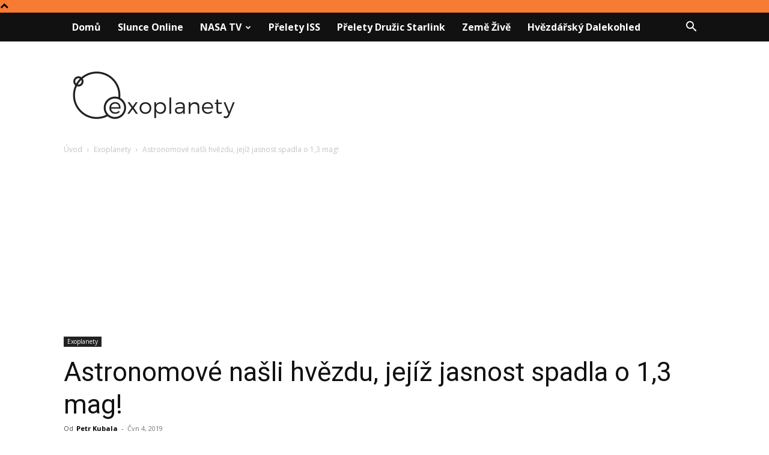

--- FILE ---
content_type: text/html; charset=UTF-8
request_url: https://www.exoplanety.cz/2019/06/04/astronomove-nasli-hvezdu-jejiz-jasnost-spadla-o-13-mag/
body_size: 26639
content:
<!doctype html >
<!--[if IE 8]>    <html class="ie8" lang="en"> <![endif]-->
<!--[if IE 9]>    <html class="ie9" lang="en"> <![endif]-->
<!--[if gt IE 8]><!--> <html dir="ltr" lang="cs" prefix="og: https://ogp.me/ns#"> <!--<![endif]-->
<head>
    
    <meta charset="UTF-8" />
    <meta name="viewport" content="width=device-width, initial-scale=1.0">
    <link rel="pingback" href="https://www.exoplanety.cz/xmlrpc.php" />
    
		<!-- All in One SEO 4.8.9 - aioseo.com -->
		<title>Astronomové našli hvězdu, jejíž jasnost spadla o 1,3 mag! - Exoplanety.cz</title>
	<meta name="robots" content="max-image-preview:large" />
	<meta name="author" content="Petr Kubala"/>
	<meta name="google-site-verification" content="POzmV2rKs2kymBUNN7GQLMYlZbvrAZ8zgZ34p2E4VZ4" />
	<link rel="canonical" href="https://www.exoplanety.cz/2019/06/04/astronomove-nasli-hvezdu-jejiz-jasnost-spadla-o-13-mag/" />
	<meta name="generator" content="All in One SEO (AIOSEO) 4.8.9" />
		<meta property="og:locale" content="cs_CZ" />
		<meta property="og:site_name" content="Exoplanety.cz - Zprávy z Galaxie" />
		<meta property="og:type" content="article" />
		<meta property="og:title" content="Astronomové našli hvězdu, jejíž jasnost spadla o 1,3 mag! - Exoplanety.cz" />
		<meta property="og:url" content="https://www.exoplanety.cz/2019/06/04/astronomove-nasli-hvezdu-jejiz-jasnost-spadla-o-13-mag/" />
		<meta property="og:image" content="https://www.exoplanety.cz/wp-content/uploads/2018/01/PIA22081-KIC8462852-TabbysStar-UnevenDustRing-Illustration-20171004.jpg" />
		<meta property="og:image:secure_url" content="https://www.exoplanety.cz/wp-content/uploads/2018/01/PIA22081-KIC8462852-TabbysStar-UnevenDustRing-Illustration-20171004.jpg" />
		<meta property="og:image:width" content="743" />
		<meta property="og:image:height" content="483" />
		<meta property="article:published_time" content="2019-06-04T19:25:25+00:00" />
		<meta property="article:modified_time" content="2019-06-04T19:25:25+00:00" />
		<meta property="article:publisher" content="https://www.facebook.com/exoplanety.cz" />
		<meta name="twitter:card" content="summary_large_image" />
		<meta name="twitter:site" content="@Exoplanetycz" />
		<meta name="twitter:title" content="Astronomové našli hvězdu, jejíž jasnost spadla o 1,3 mag! - Exoplanety.cz" />
		<meta name="twitter:creator" content="@Exoplanetycz" />
		<meta name="twitter:image" content="https://www.exoplanety.cz/wp-content/uploads/2018/01/PIA22081-KIC8462852-TabbysStar-UnevenDustRing-Illustration-20171004.jpg" />
		<script type="application/ld+json" class="aioseo-schema">
			{"@context":"https:\/\/schema.org","@graph":[{"@type":"Article","@id":"https:\/\/www.exoplanety.cz\/2019\/06\/04\/astronomove-nasli-hvezdu-jejiz-jasnost-spadla-o-13-mag\/#article","name":"Astronomov\u00e9 na\u0161li hv\u011bzdu, jej\u00ed\u017e jasnost spadla o 1,3 mag! - Exoplanety.cz","headline":"Astronomov\u00e9 na\u0161li hv\u011bzdu, jej\u00ed\u017e jasnost spadla o 1,3 mag!","author":{"@id":"https:\/\/www.exoplanety.cz\/author\/general\/#author"},"publisher":{"@id":"https:\/\/www.exoplanety.cz\/#organization"},"image":{"@type":"ImageObject","url":"https:\/\/www.exoplanety.cz\/wp-content\/uploads\/2018\/01\/PIA22081-KIC8462852-TabbysStar-UnevenDustRing-Illustration-20171004.jpg","width":743,"height":483,"caption":"Tabbyina hv\u011bzda (kresba). Credit: NASA\/JPL-Caltech"},"datePublished":"2019-06-04T21:25:25+02:00","dateModified":"2019-06-04T21:25:25+02:00","inLanguage":"cs-CZ","mainEntityOfPage":{"@id":"https:\/\/www.exoplanety.cz\/2019\/06\/04\/astronomove-nasli-hvezdu-jejiz-jasnost-spadla-o-13-mag\/#webpage"},"isPartOf":{"@id":"https:\/\/www.exoplanety.cz\/2019\/06\/04\/astronomove-nasli-hvezdu-jejiz-jasnost-spadla-o-13-mag\/#webpage"},"articleSection":"Exoplanety"},{"@type":"BreadcrumbList","@id":"https:\/\/www.exoplanety.cz\/2019\/06\/04\/astronomove-nasli-hvezdu-jejiz-jasnost-spadla-o-13-mag\/#breadcrumblist","itemListElement":[{"@type":"ListItem","@id":"https:\/\/www.exoplanety.cz#listItem","position":1,"name":"Home","item":"https:\/\/www.exoplanety.cz","nextItem":{"@type":"ListItem","@id":"https:\/\/www.exoplanety.cz\/category\/exoplanety\/#listItem","name":"Exoplanety"}},{"@type":"ListItem","@id":"https:\/\/www.exoplanety.cz\/category\/exoplanety\/#listItem","position":2,"name":"Exoplanety","item":"https:\/\/www.exoplanety.cz\/category\/exoplanety\/","nextItem":{"@type":"ListItem","@id":"https:\/\/www.exoplanety.cz\/2019\/06\/04\/astronomove-nasli-hvezdu-jejiz-jasnost-spadla-o-13-mag\/#listItem","name":"Astronomov\u00e9 na\u0161li hv\u011bzdu, jej\u00ed\u017e jasnost spadla o 1,3 mag!"},"previousItem":{"@type":"ListItem","@id":"https:\/\/www.exoplanety.cz#listItem","name":"Home"}},{"@type":"ListItem","@id":"https:\/\/www.exoplanety.cz\/2019\/06\/04\/astronomove-nasli-hvezdu-jejiz-jasnost-spadla-o-13-mag\/#listItem","position":3,"name":"Astronomov\u00e9 na\u0161li hv\u011bzdu, jej\u00ed\u017e jasnost spadla o 1,3 mag!","previousItem":{"@type":"ListItem","@id":"https:\/\/www.exoplanety.cz\/category\/exoplanety\/#listItem","name":"Exoplanety"}}]},{"@type":"Organization","@id":"https:\/\/www.exoplanety.cz\/#organization","name":"Exoplanety.cz","description":"Zpr\u00e1vy z Galaxie","url":"https:\/\/www.exoplanety.cz\/","sameAs":["https:\/\/www.facebook.com\/exoplanety.cz","https:\/\/twitter.com\/Exoplanetycz"]},{"@type":"Person","@id":"https:\/\/www.exoplanety.cz\/author\/general\/#author","url":"https:\/\/www.exoplanety.cz\/author\/general\/","name":"Petr Kubala","image":{"@type":"ImageObject","@id":"https:\/\/www.exoplanety.cz\/2019\/06\/04\/astronomove-nasli-hvezdu-jejiz-jasnost-spadla-o-13-mag\/#authorImage","url":"https:\/\/secure.gravatar.com\/avatar\/467b3e656902bec6770f0bab7dfab741?s=96&d=mm&r=g","width":96,"height":96,"caption":"Petr Kubala"}},{"@type":"WebPage","@id":"https:\/\/www.exoplanety.cz\/2019\/06\/04\/astronomove-nasli-hvezdu-jejiz-jasnost-spadla-o-13-mag\/#webpage","url":"https:\/\/www.exoplanety.cz\/2019\/06\/04\/astronomove-nasli-hvezdu-jejiz-jasnost-spadla-o-13-mag\/","name":"Astronomov\u00e9 na\u0161li hv\u011bzdu, jej\u00ed\u017e jasnost spadla o 1,3 mag! - Exoplanety.cz","inLanguage":"cs-CZ","isPartOf":{"@id":"https:\/\/www.exoplanety.cz\/#website"},"breadcrumb":{"@id":"https:\/\/www.exoplanety.cz\/2019\/06\/04\/astronomove-nasli-hvezdu-jejiz-jasnost-spadla-o-13-mag\/#breadcrumblist"},"author":{"@id":"https:\/\/www.exoplanety.cz\/author\/general\/#author"},"creator":{"@id":"https:\/\/www.exoplanety.cz\/author\/general\/#author"},"image":{"@type":"ImageObject","url":"https:\/\/www.exoplanety.cz\/wp-content\/uploads\/2018\/01\/PIA22081-KIC8462852-TabbysStar-UnevenDustRing-Illustration-20171004.jpg","@id":"https:\/\/www.exoplanety.cz\/2019\/06\/04\/astronomove-nasli-hvezdu-jejiz-jasnost-spadla-o-13-mag\/#mainImage","width":743,"height":483,"caption":"Tabbyina hv\u011bzda (kresba). Credit: NASA\/JPL-Caltech"},"primaryImageOfPage":{"@id":"https:\/\/www.exoplanety.cz\/2019\/06\/04\/astronomove-nasli-hvezdu-jejiz-jasnost-spadla-o-13-mag\/#mainImage"},"datePublished":"2019-06-04T21:25:25+02:00","dateModified":"2019-06-04T21:25:25+02:00"},{"@type":"WebSite","@id":"https:\/\/www.exoplanety.cz\/#website","url":"https:\/\/www.exoplanety.cz\/","name":"Exoplanety.cz","description":"Zpr\u00e1vy z Galaxie","inLanguage":"cs-CZ","publisher":{"@id":"https:\/\/www.exoplanety.cz\/#organization"}}]}
		</script>
		<!-- All in One SEO -->

<link rel="icon" type="image/png" href="https://www.exoplanety.cz/wp-content/uploads/2017/05/favicon-1.png"><link rel='dns-prefetch' href='//fonts.googleapis.com' />
<link rel="alternate" type="application/rss+xml" title="Exoplanety.cz &raquo; RSS zdroj" href="https://www.exoplanety.cz/feed/" />
<link rel="alternate" type="application/rss+xml" title="Exoplanety.cz &raquo; RSS komentářů" href="https://www.exoplanety.cz/comments/feed/" />
<script type="text/javascript">
/* <![CDATA[ */
window._wpemojiSettings = {"baseUrl":"https:\/\/s.w.org\/images\/core\/emoji\/15.0.3\/72x72\/","ext":".png","svgUrl":"https:\/\/s.w.org\/images\/core\/emoji\/15.0.3\/svg\/","svgExt":".svg","source":{"concatemoji":"https:\/\/www.exoplanety.cz\/wp-includes\/js\/wp-emoji-release.min.js?ver=6.5.7"}};
/*! This file is auto-generated */
!function(i,n){var o,s,e;function c(e){try{var t={supportTests:e,timestamp:(new Date).valueOf()};sessionStorage.setItem(o,JSON.stringify(t))}catch(e){}}function p(e,t,n){e.clearRect(0,0,e.canvas.width,e.canvas.height),e.fillText(t,0,0);var t=new Uint32Array(e.getImageData(0,0,e.canvas.width,e.canvas.height).data),r=(e.clearRect(0,0,e.canvas.width,e.canvas.height),e.fillText(n,0,0),new Uint32Array(e.getImageData(0,0,e.canvas.width,e.canvas.height).data));return t.every(function(e,t){return e===r[t]})}function u(e,t,n){switch(t){case"flag":return n(e,"\ud83c\udff3\ufe0f\u200d\u26a7\ufe0f","\ud83c\udff3\ufe0f\u200b\u26a7\ufe0f")?!1:!n(e,"\ud83c\uddfa\ud83c\uddf3","\ud83c\uddfa\u200b\ud83c\uddf3")&&!n(e,"\ud83c\udff4\udb40\udc67\udb40\udc62\udb40\udc65\udb40\udc6e\udb40\udc67\udb40\udc7f","\ud83c\udff4\u200b\udb40\udc67\u200b\udb40\udc62\u200b\udb40\udc65\u200b\udb40\udc6e\u200b\udb40\udc67\u200b\udb40\udc7f");case"emoji":return!n(e,"\ud83d\udc26\u200d\u2b1b","\ud83d\udc26\u200b\u2b1b")}return!1}function f(e,t,n){var r="undefined"!=typeof WorkerGlobalScope&&self instanceof WorkerGlobalScope?new OffscreenCanvas(300,150):i.createElement("canvas"),a=r.getContext("2d",{willReadFrequently:!0}),o=(a.textBaseline="top",a.font="600 32px Arial",{});return e.forEach(function(e){o[e]=t(a,e,n)}),o}function t(e){var t=i.createElement("script");t.src=e,t.defer=!0,i.head.appendChild(t)}"undefined"!=typeof Promise&&(o="wpEmojiSettingsSupports",s=["flag","emoji"],n.supports={everything:!0,everythingExceptFlag:!0},e=new Promise(function(e){i.addEventListener("DOMContentLoaded",e,{once:!0})}),new Promise(function(t){var n=function(){try{var e=JSON.parse(sessionStorage.getItem(o));if("object"==typeof e&&"number"==typeof e.timestamp&&(new Date).valueOf()<e.timestamp+604800&&"object"==typeof e.supportTests)return e.supportTests}catch(e){}return null}();if(!n){if("undefined"!=typeof Worker&&"undefined"!=typeof OffscreenCanvas&&"undefined"!=typeof URL&&URL.createObjectURL&&"undefined"!=typeof Blob)try{var e="postMessage("+f.toString()+"("+[JSON.stringify(s),u.toString(),p.toString()].join(",")+"));",r=new Blob([e],{type:"text/javascript"}),a=new Worker(URL.createObjectURL(r),{name:"wpTestEmojiSupports"});return void(a.onmessage=function(e){c(n=e.data),a.terminate(),t(n)})}catch(e){}c(n=f(s,u,p))}t(n)}).then(function(e){for(var t in e)n.supports[t]=e[t],n.supports.everything=n.supports.everything&&n.supports[t],"flag"!==t&&(n.supports.everythingExceptFlag=n.supports.everythingExceptFlag&&n.supports[t]);n.supports.everythingExceptFlag=n.supports.everythingExceptFlag&&!n.supports.flag,n.DOMReady=!1,n.readyCallback=function(){n.DOMReady=!0}}).then(function(){return e}).then(function(){var e;n.supports.everything||(n.readyCallback(),(e=n.source||{}).concatemoji?t(e.concatemoji):e.wpemoji&&e.twemoji&&(t(e.twemoji),t(e.wpemoji)))}))}((window,document),window._wpemojiSettings);
/* ]]> */
</script>
<style id='wp-emoji-styles-inline-css' type='text/css'>

	img.wp-smiley, img.emoji {
		display: inline !important;
		border: none !important;
		box-shadow: none !important;
		height: 1em !important;
		width: 1em !important;
		margin: 0 0.07em !important;
		vertical-align: -0.1em !important;
		background: none !important;
		padding: 0 !important;
	}
</style>
<link rel='stylesheet' id='wp-block-library-css' href='https://www.exoplanety.cz/wp-includes/css/dist/block-library/style.min.css?ver=6.5.7' type='text/css' media='all' />
<style id='classic-theme-styles-inline-css' type='text/css'>
/*! This file is auto-generated */
.wp-block-button__link{color:#fff;background-color:#32373c;border-radius:9999px;box-shadow:none;text-decoration:none;padding:calc(.667em + 2px) calc(1.333em + 2px);font-size:1.125em}.wp-block-file__button{background:#32373c;color:#fff;text-decoration:none}
</style>
<style id='global-styles-inline-css' type='text/css'>
body{--wp--preset--color--black: #000000;--wp--preset--color--cyan-bluish-gray: #abb8c3;--wp--preset--color--white: #ffffff;--wp--preset--color--pale-pink: #f78da7;--wp--preset--color--vivid-red: #cf2e2e;--wp--preset--color--luminous-vivid-orange: #ff6900;--wp--preset--color--luminous-vivid-amber: #fcb900;--wp--preset--color--light-green-cyan: #7bdcb5;--wp--preset--color--vivid-green-cyan: #00d084;--wp--preset--color--pale-cyan-blue: #8ed1fc;--wp--preset--color--vivid-cyan-blue: #0693e3;--wp--preset--color--vivid-purple: #9b51e0;--wp--preset--gradient--vivid-cyan-blue-to-vivid-purple: linear-gradient(135deg,rgba(6,147,227,1) 0%,rgb(155,81,224) 100%);--wp--preset--gradient--light-green-cyan-to-vivid-green-cyan: linear-gradient(135deg,rgb(122,220,180) 0%,rgb(0,208,130) 100%);--wp--preset--gradient--luminous-vivid-amber-to-luminous-vivid-orange: linear-gradient(135deg,rgba(252,185,0,1) 0%,rgba(255,105,0,1) 100%);--wp--preset--gradient--luminous-vivid-orange-to-vivid-red: linear-gradient(135deg,rgba(255,105,0,1) 0%,rgb(207,46,46) 100%);--wp--preset--gradient--very-light-gray-to-cyan-bluish-gray: linear-gradient(135deg,rgb(238,238,238) 0%,rgb(169,184,195) 100%);--wp--preset--gradient--cool-to-warm-spectrum: linear-gradient(135deg,rgb(74,234,220) 0%,rgb(151,120,209) 20%,rgb(207,42,186) 40%,rgb(238,44,130) 60%,rgb(251,105,98) 80%,rgb(254,248,76) 100%);--wp--preset--gradient--blush-light-purple: linear-gradient(135deg,rgb(255,206,236) 0%,rgb(152,150,240) 100%);--wp--preset--gradient--blush-bordeaux: linear-gradient(135deg,rgb(254,205,165) 0%,rgb(254,45,45) 50%,rgb(107,0,62) 100%);--wp--preset--gradient--luminous-dusk: linear-gradient(135deg,rgb(255,203,112) 0%,rgb(199,81,192) 50%,rgb(65,88,208) 100%);--wp--preset--gradient--pale-ocean: linear-gradient(135deg,rgb(255,245,203) 0%,rgb(182,227,212) 50%,rgb(51,167,181) 100%);--wp--preset--gradient--electric-grass: linear-gradient(135deg,rgb(202,248,128) 0%,rgb(113,206,126) 100%);--wp--preset--gradient--midnight: linear-gradient(135deg,rgb(2,3,129) 0%,rgb(40,116,252) 100%);--wp--preset--font-size--small: 11px;--wp--preset--font-size--medium: 20px;--wp--preset--font-size--large: 32px;--wp--preset--font-size--x-large: 42px;--wp--preset--font-size--regular: 15px;--wp--preset--font-size--larger: 50px;--wp--preset--spacing--20: 0.44rem;--wp--preset--spacing--30: 0.67rem;--wp--preset--spacing--40: 1rem;--wp--preset--spacing--50: 1.5rem;--wp--preset--spacing--60: 2.25rem;--wp--preset--spacing--70: 3.38rem;--wp--preset--spacing--80: 5.06rem;--wp--preset--shadow--natural: 6px 6px 9px rgba(0, 0, 0, 0.2);--wp--preset--shadow--deep: 12px 12px 50px rgba(0, 0, 0, 0.4);--wp--preset--shadow--sharp: 6px 6px 0px rgba(0, 0, 0, 0.2);--wp--preset--shadow--outlined: 6px 6px 0px -3px rgba(255, 255, 255, 1), 6px 6px rgba(0, 0, 0, 1);--wp--preset--shadow--crisp: 6px 6px 0px rgba(0, 0, 0, 1);}:where(.is-layout-flex){gap: 0.5em;}:where(.is-layout-grid){gap: 0.5em;}body .is-layout-flex{display: flex;}body .is-layout-flex{flex-wrap: wrap;align-items: center;}body .is-layout-flex > *{margin: 0;}body .is-layout-grid{display: grid;}body .is-layout-grid > *{margin: 0;}:where(.wp-block-columns.is-layout-flex){gap: 2em;}:where(.wp-block-columns.is-layout-grid){gap: 2em;}:where(.wp-block-post-template.is-layout-flex){gap: 1.25em;}:where(.wp-block-post-template.is-layout-grid){gap: 1.25em;}.has-black-color{color: var(--wp--preset--color--black) !important;}.has-cyan-bluish-gray-color{color: var(--wp--preset--color--cyan-bluish-gray) !important;}.has-white-color{color: var(--wp--preset--color--white) !important;}.has-pale-pink-color{color: var(--wp--preset--color--pale-pink) !important;}.has-vivid-red-color{color: var(--wp--preset--color--vivid-red) !important;}.has-luminous-vivid-orange-color{color: var(--wp--preset--color--luminous-vivid-orange) !important;}.has-luminous-vivid-amber-color{color: var(--wp--preset--color--luminous-vivid-amber) !important;}.has-light-green-cyan-color{color: var(--wp--preset--color--light-green-cyan) !important;}.has-vivid-green-cyan-color{color: var(--wp--preset--color--vivid-green-cyan) !important;}.has-pale-cyan-blue-color{color: var(--wp--preset--color--pale-cyan-blue) !important;}.has-vivid-cyan-blue-color{color: var(--wp--preset--color--vivid-cyan-blue) !important;}.has-vivid-purple-color{color: var(--wp--preset--color--vivid-purple) !important;}.has-black-background-color{background-color: var(--wp--preset--color--black) !important;}.has-cyan-bluish-gray-background-color{background-color: var(--wp--preset--color--cyan-bluish-gray) !important;}.has-white-background-color{background-color: var(--wp--preset--color--white) !important;}.has-pale-pink-background-color{background-color: var(--wp--preset--color--pale-pink) !important;}.has-vivid-red-background-color{background-color: var(--wp--preset--color--vivid-red) !important;}.has-luminous-vivid-orange-background-color{background-color: var(--wp--preset--color--luminous-vivid-orange) !important;}.has-luminous-vivid-amber-background-color{background-color: var(--wp--preset--color--luminous-vivid-amber) !important;}.has-light-green-cyan-background-color{background-color: var(--wp--preset--color--light-green-cyan) !important;}.has-vivid-green-cyan-background-color{background-color: var(--wp--preset--color--vivid-green-cyan) !important;}.has-pale-cyan-blue-background-color{background-color: var(--wp--preset--color--pale-cyan-blue) !important;}.has-vivid-cyan-blue-background-color{background-color: var(--wp--preset--color--vivid-cyan-blue) !important;}.has-vivid-purple-background-color{background-color: var(--wp--preset--color--vivid-purple) !important;}.has-black-border-color{border-color: var(--wp--preset--color--black) !important;}.has-cyan-bluish-gray-border-color{border-color: var(--wp--preset--color--cyan-bluish-gray) !important;}.has-white-border-color{border-color: var(--wp--preset--color--white) !important;}.has-pale-pink-border-color{border-color: var(--wp--preset--color--pale-pink) !important;}.has-vivid-red-border-color{border-color: var(--wp--preset--color--vivid-red) !important;}.has-luminous-vivid-orange-border-color{border-color: var(--wp--preset--color--luminous-vivid-orange) !important;}.has-luminous-vivid-amber-border-color{border-color: var(--wp--preset--color--luminous-vivid-amber) !important;}.has-light-green-cyan-border-color{border-color: var(--wp--preset--color--light-green-cyan) !important;}.has-vivid-green-cyan-border-color{border-color: var(--wp--preset--color--vivid-green-cyan) !important;}.has-pale-cyan-blue-border-color{border-color: var(--wp--preset--color--pale-cyan-blue) !important;}.has-vivid-cyan-blue-border-color{border-color: var(--wp--preset--color--vivid-cyan-blue) !important;}.has-vivid-purple-border-color{border-color: var(--wp--preset--color--vivid-purple) !important;}.has-vivid-cyan-blue-to-vivid-purple-gradient-background{background: var(--wp--preset--gradient--vivid-cyan-blue-to-vivid-purple) !important;}.has-light-green-cyan-to-vivid-green-cyan-gradient-background{background: var(--wp--preset--gradient--light-green-cyan-to-vivid-green-cyan) !important;}.has-luminous-vivid-amber-to-luminous-vivid-orange-gradient-background{background: var(--wp--preset--gradient--luminous-vivid-amber-to-luminous-vivid-orange) !important;}.has-luminous-vivid-orange-to-vivid-red-gradient-background{background: var(--wp--preset--gradient--luminous-vivid-orange-to-vivid-red) !important;}.has-very-light-gray-to-cyan-bluish-gray-gradient-background{background: var(--wp--preset--gradient--very-light-gray-to-cyan-bluish-gray) !important;}.has-cool-to-warm-spectrum-gradient-background{background: var(--wp--preset--gradient--cool-to-warm-spectrum) !important;}.has-blush-light-purple-gradient-background{background: var(--wp--preset--gradient--blush-light-purple) !important;}.has-blush-bordeaux-gradient-background{background: var(--wp--preset--gradient--blush-bordeaux) !important;}.has-luminous-dusk-gradient-background{background: var(--wp--preset--gradient--luminous-dusk) !important;}.has-pale-ocean-gradient-background{background: var(--wp--preset--gradient--pale-ocean) !important;}.has-electric-grass-gradient-background{background: var(--wp--preset--gradient--electric-grass) !important;}.has-midnight-gradient-background{background: var(--wp--preset--gradient--midnight) !important;}.has-small-font-size{font-size: var(--wp--preset--font-size--small) !important;}.has-medium-font-size{font-size: var(--wp--preset--font-size--medium) !important;}.has-large-font-size{font-size: var(--wp--preset--font-size--large) !important;}.has-x-large-font-size{font-size: var(--wp--preset--font-size--x-large) !important;}
.wp-block-navigation a:where(:not(.wp-element-button)){color: inherit;}
:where(.wp-block-post-template.is-layout-flex){gap: 1.25em;}:where(.wp-block-post-template.is-layout-grid){gap: 1.25em;}
:where(.wp-block-columns.is-layout-flex){gap: 2em;}:where(.wp-block-columns.is-layout-grid){gap: 2em;}
.wp-block-pullquote{font-size: 1.5em;line-height: 1.6;}
</style>
<link rel='stylesheet' id='td-plugin-multi-purpose-css' href='https://www.exoplanety.cz/wp-content/plugins/td-composer/td-multi-purpose/style.css?ver=6217cd4d7820e3bfbc83cc495211f01b' type='text/css' media='all' />
<link rel='stylesheet' id='google-fonts-style-css' href='https://fonts.googleapis.com/css?family=Roboto%3A400%2C500%2C700%7COpen+Sans%3A400%2C600%2C700&#038;display=swap&#038;ver=12.6.5' type='text/css' media='all' />
<link rel='stylesheet' id='tablepress-default-css' href='https://www.exoplanety.cz/wp-content/tablepress-combined.min.css?ver=59' type='text/css' media='all' />
<link rel='stylesheet' id='td-theme-css' href='https://www.exoplanety.cz/wp-content/themes/Newspaper/style.css?ver=12.6.5' type='text/css' media='all' />
<style id='td-theme-inline-css' type='text/css'>@media (max-width:767px){.td-header-desktop-wrap{display:none}}@media (min-width:767px){.td-header-mobile-wrap{display:none}}</style>
<link rel='stylesheet' id='td-legacy-framework-front-style-css' href='https://www.exoplanety.cz/wp-content/plugins/td-composer/legacy/Newspaper/assets/css/td_legacy_main.css?ver=6217cd4d7820e3bfbc83cc495211f01b' type='text/css' media='all' />
<link rel='stylesheet' id='td-standard-pack-framework-front-style-css' href='https://www.exoplanety.cz/wp-content/plugins/td-standard-pack/Newspaper/assets/css/td_standard_pack_main.css?ver=4a3a1b49b2d9e88d0d2e7189313f4145' type='text/css' media='all' />
<link rel='stylesheet' id='td-theme-demo-style-css' href='https://www.exoplanety.cz/wp-content/plugins/td-composer/legacy/Newspaper/includes/demos/blog_cars/demo_style.css?ver=12.6.5' type='text/css' media='all' />
<link rel='stylesheet' id='tdb_style_cloud_templates_front-css' href='https://www.exoplanety.cz/wp-content/plugins/td-cloud-library/assets/css/tdb_main.css?ver=be262a20ca49ba5e513ad6176c77b975' type='text/css' media='all' />
<link rel='stylesheet' id='really_simple_share_style-css' href='https://www.exoplanety.cz/wp-content/plugins/really-simple-facebook-twitter-share-buttons/style.css?ver=6.5.7' type='text/css' media='all' />
<script type="text/javascript" src="https://www.exoplanety.cz/wp-includes/js/jquery/jquery.min.js?ver=3.7.1" id="jquery-core-js"></script>
<script type="text/javascript" src="https://www.exoplanety.cz/wp-includes/js/jquery/jquery-migrate.min.js?ver=3.4.1" id="jquery-migrate-js"></script>
<link rel="https://api.w.org/" href="https://www.exoplanety.cz/wp-json/" /><link rel="alternate" type="application/json" href="https://www.exoplanety.cz/wp-json/wp/v2/posts/27814" /><link rel="EditURI" type="application/rsd+xml" title="RSD" href="https://www.exoplanety.cz/xmlrpc.php?rsd" />
<meta name="generator" content="WordPress 6.5.7" />
<link rel='shortlink' href='https://www.exoplanety.cz/?p=27814' />
<link rel="alternate" type="application/json+oembed" href="https://www.exoplanety.cz/wp-json/oembed/1.0/embed?url=https%3A%2F%2Fwww.exoplanety.cz%2F2019%2F06%2F04%2Fastronomove-nasli-hvezdu-jejiz-jasnost-spadla-o-13-mag%2F" />
<link rel="alternate" type="text/xml+oembed" href="https://www.exoplanety.cz/wp-json/oembed/1.0/embed?url=https%3A%2F%2Fwww.exoplanety.cz%2F2019%2F06%2F04%2Fastronomove-nasli-hvezdu-jejiz-jasnost-spadla-o-13-mag%2F&#038;format=xml" />
<script type="text/javascript">
        //<![CDATA[
        
      !function(d,s,id){var js,fjs=d.getElementsByTagName(s)[0];if(!d.getElementById(id)){js=d.createElement(s);js.id=id;js.src="https://platform.twitter.com/widgets.js";fjs.parentNode.insertBefore(js,fjs);}}(document,"script","twitter-wjs");
      
      window.___gcfg = {lang: "cs"};
		  (function() {
		    var po = document.createElement("script"); po.type = "text/javascript"; po.async = true;
		    po.src = "https://apis.google.com/js/plusone.js";
		    var s = document.getElementsByTagName("script")[0]; s.parentNode.insertBefore(po, s);
		  })();
      
        //]]>
  		</script>    <script>
        window.tdb_global_vars = {"wpRestUrl":"https:\/\/www.exoplanety.cz\/wp-json\/","permalinkStructure":"\/%year%\/%monthnum%\/%day%\/%postname%\/"};
        window.tdb_p_autoload_vars = {"isAjax":false,"isAdminBarShowing":false,"autoloadScrollPercent":50,"postAutoloadStatus":"off","origPostEditUrl":null};
    </script>
    
    <style id="tdb-global-colors">:root{--accent-color:#fff}</style>
	
      <meta name="onesignal" content="wordpress-plugin"/>
            <script>

      window.OneSignalDeferred = window.OneSignalDeferred || [];

      OneSignalDeferred.push(function(OneSignal) {
        var oneSignal_options = {};
        window._oneSignalInitOptions = oneSignal_options;

        oneSignal_options['serviceWorkerParam'] = { scope: '/' };
oneSignal_options['serviceWorkerPath'] = 'OneSignalSDKWorker.js.php';

        OneSignal.Notifications.setDefaultUrl("https://www.exoplanety.cz");

        oneSignal_options['wordpress'] = true;
oneSignal_options['appId'] = '57b6435f-7799-484f-ab27-d8991c5bc46b';
oneSignal_options['allowLocalhostAsSecureOrigin'] = true;
oneSignal_options['welcomeNotification'] = { };
oneSignal_options['welcomeNotification']['title'] = "Exoplanety.cz";
oneSignal_options['welcomeNotification']['message'] = "Odběr zpráv z Galaxie potvrzen a zaevidován na úřadě na Proximě b!";
oneSignal_options['welcomeNotification']['url'] = "Exoplanety.cz";
oneSignal_options['path'] = "https://www.exoplanety.cz/wp-content/plugins/onesignal-free-web-push-notifications/sdk_files/";
oneSignal_options['promptOptions'] = { };
oneSignal_options['promptOptions']['actionMessage'] = "Upozornění na nový článek";
oneSignal_options['promptOptions']['exampleNotificationTitleDesktop'] = "Přihlásit se k odběru";
oneSignal_options['promptOptions']['exampleNotificationMessageDesktop'] = "Upozorníme vás na nový článek";
oneSignal_options['promptOptions']['exampleNotificationCaption'] = "Odhlásit se můžete kdykoliv.";
oneSignal_options['promptOptions']['acceptButtonText'] = "Potvrdit";
oneSignal_options['promptOptions']['cancelButtonText'] = "Ne děkuji";
oneSignal_options['promptOptions']['siteName'] = "Exoplanety.cz";
oneSignal_options['promptOptions']['autoAcceptTitle'] = "Potvdit";
oneSignal_options['notifyButton'] = { };
oneSignal_options['notifyButton']['enable'] = true;
oneSignal_options['notifyButton']['position'] = 'bottom-right';
oneSignal_options['notifyButton']['theme'] = 'default';
oneSignal_options['notifyButton']['size'] = 'large';
oneSignal_options['notifyButton']['showCredit'] = true;
oneSignal_options['notifyButton']['text'] = {};
oneSignal_options['notifyButton']['text']['tip.state.unsubscribed'] = 'Potvrdit odběr';
oneSignal_options['notifyButton']['text']['tip.state.subscribed'] = 'Odběr potvrzen';
oneSignal_options['notifyButton']['text']['message.action.subscribed'] = 'Děkujeme za odběr upozornění na článek';
oneSignal_options['notifyButton']['text']['message.action.resubscribed'] = 'Děkujeme za odběr upozornění na nový článek';
oneSignal_options['notifyButton']['text']['message.action.unsubscribed'] = 'Už nebudete dál dostávat upozornění';
oneSignal_options['notifyButton']['text']['dialog.main.title'] = 'Odběr upozornění';
oneSignal_options['notifyButton']['text']['dialog.main.button.subscribe'] = 'Odebírat';
oneSignal_options['notifyButton']['text']['dialog.main.button.unsubscribe'] = 'Zrušit odběr';
              OneSignal.init(window._oneSignalInitOptions);
                    });

      function documentInitOneSignal() {
        var oneSignal_elements = document.getElementsByClassName("OneSignal-prompt");

        var oneSignalLinkClickHandler = function(event) { OneSignal.Notifications.requestPermission(); event.preventDefault(); };        for(var i = 0; i < oneSignal_elements.length; i++)
          oneSignal_elements[i].addEventListener('click', oneSignalLinkClickHandler, false);
      }

      if (document.readyState === 'complete') {
           documentInitOneSignal();
      }
      else {
           window.addEventListener("load", function(event){
               documentInitOneSignal();
          });
      }
    </script>

<!-- JS generated by theme -->

<script>
    
    

	    var tdBlocksArray = []; //here we store all the items for the current page

	    // td_block class - each ajax block uses a object of this class for requests
	    function tdBlock() {
		    this.id = '';
		    this.block_type = 1; //block type id (1-234 etc)
		    this.atts = '';
		    this.td_column_number = '';
		    this.td_current_page = 1; //
		    this.post_count = 0; //from wp
		    this.found_posts = 0; //from wp
		    this.max_num_pages = 0; //from wp
		    this.td_filter_value = ''; //current live filter value
		    this.is_ajax_running = false;
		    this.td_user_action = ''; // load more or infinite loader (used by the animation)
		    this.header_color = '';
		    this.ajax_pagination_infinite_stop = ''; //show load more at page x
	    }

        // td_js_generator - mini detector
        ( function () {
            var htmlTag = document.getElementsByTagName("html")[0];

	        if ( navigator.userAgent.indexOf("MSIE 10.0") > -1 ) {
                htmlTag.className += ' ie10';
            }

            if ( !!navigator.userAgent.match(/Trident.*rv\:11\./) ) {
                htmlTag.className += ' ie11';
            }

	        if ( navigator.userAgent.indexOf("Edge") > -1 ) {
                htmlTag.className += ' ieEdge';
            }

            if ( /(iPad|iPhone|iPod)/g.test(navigator.userAgent) ) {
                htmlTag.className += ' td-md-is-ios';
            }

            var user_agent = navigator.userAgent.toLowerCase();
            if ( user_agent.indexOf("android") > -1 ) {
                htmlTag.className += ' td-md-is-android';
            }

            if ( -1 !== navigator.userAgent.indexOf('Mac OS X')  ) {
                htmlTag.className += ' td-md-is-os-x';
            }

            if ( /chrom(e|ium)/.test(navigator.userAgent.toLowerCase()) ) {
               htmlTag.className += ' td-md-is-chrome';
            }

            if ( -1 !== navigator.userAgent.indexOf('Firefox') ) {
                htmlTag.className += ' td-md-is-firefox';
            }

            if ( -1 !== navigator.userAgent.indexOf('Safari') && -1 === navigator.userAgent.indexOf('Chrome') ) {
                htmlTag.className += ' td-md-is-safari';
            }

            if( -1 !== navigator.userAgent.indexOf('IEMobile') ){
                htmlTag.className += ' td-md-is-iemobile';
            }

        })();

        var tdLocalCache = {};

        ( function () {
            "use strict";

            tdLocalCache = {
                data: {},
                remove: function (resource_id) {
                    delete tdLocalCache.data[resource_id];
                },
                exist: function (resource_id) {
                    return tdLocalCache.data.hasOwnProperty(resource_id) && tdLocalCache.data[resource_id] !== null;
                },
                get: function (resource_id) {
                    return tdLocalCache.data[resource_id];
                },
                set: function (resource_id, cachedData) {
                    tdLocalCache.remove(resource_id);
                    tdLocalCache.data[resource_id] = cachedData;
                }
            };
        })();

    
    
var td_viewport_interval_list=[{"limitBottom":767,"sidebarWidth":228},{"limitBottom":1018,"sidebarWidth":300},{"limitBottom":1140,"sidebarWidth":324}];
var td_animation_stack_effect="type0";
var tds_animation_stack=true;
var td_animation_stack_specific_selectors=".entry-thumb, img, .td-lazy-img";
var td_animation_stack_general_selectors=".td-animation-stack img, .td-animation-stack .entry-thumb, .post img, .td-animation-stack .td-lazy-img";
var tdc_is_installed="yes";
var td_ajax_url="https:\/\/www.exoplanety.cz\/wp-admin\/admin-ajax.php?td_theme_name=Newspaper&v=12.6.5";
var td_get_template_directory_uri="https:\/\/www.exoplanety.cz\/wp-content\/plugins\/td-composer\/legacy\/common";
var tds_snap_menu="";
var tds_logo_on_sticky="";
var tds_header_style="2";
var td_please_wait="\u010dekejte pros\u00edm ...";
var td_email_user_pass_incorrect="Jm\u00e9no nebo heslo nen\u00ed spr\u00e1vn\u00e9!";
var td_email_user_incorrect="E-mail nebo u\u017eivatelsk\u00e9 jm\u00e9no nen\u00ed spr\u00e1vn\u00e9!";
var td_email_incorrect="Zadali jste \u0161patn\u00fd email";
var td_user_incorrect="Username incorrect!";
var td_email_user_empty="Email or username empty!";
var td_pass_empty="Pass empty!";
var td_pass_pattern_incorrect="Invalid Pass Pattern!";
var td_retype_pass_incorrect="Retyped Pass incorrect!";
var tds_more_articles_on_post_enable="";
var tds_more_articles_on_post_time_to_wait="";
var tds_more_articles_on_post_pages_distance_from_top=0;
var tds_captcha="";
var tds_theme_color_site_wide="#f77b33";
var tds_smart_sidebar="enabled";
var tdThemeName="Newspaper";
var tdThemeNameWl="Newspaper";
var td_magnific_popup_translation_tPrev="P\u0159edchoz\u00ed (vlevo kl\u00e1vesa \u0161ipka)";
var td_magnific_popup_translation_tNext="Dal\u0161\u00ed (\u0161ipka vpravo)";
var td_magnific_popup_translation_tCounter="%curr% of %total%";
var td_magnific_popup_translation_ajax_tError="Obsah z %url% nelze na\u010d\u00edst.";
var td_magnific_popup_translation_image_tError="Obr\u00e1zek #%curr% nelze na\u010d\u00edst.";
var tdBlockNonce="70c904cbc8";
var tdMobileMenu="enabled";
var tdMobileSearch="enabled";
var tdDateNamesI18n={"month_names":["Leden","\u00danor","B\u0159ezen","Duben","Kv\u011bten","\u010cerven","\u010cervenec","Srpen","Z\u00e1\u0159\u00ed","\u0158\u00edjen","Listopad","Prosinec"],"month_names_short":["Led","\u00dano","B\u0159e","Dub","Kv\u011b","\u010cvn","\u010cvc","Srp","Z\u00e1\u0159","\u0158\u00edj","Lis","Pro"],"day_names":["Ned\u011ble","Pond\u011bl\u00ed","\u00dater\u00fd","St\u0159eda","\u010ctvrtek","P\u00e1tek","Sobota"],"day_names_short":["Ne","Po","\u00dat","St","\u010ct","P\u00e1","So"]};
var tdb_modal_confirm="Save";
var tdb_modal_cancel="Cancel";
var tdb_modal_confirm_alt="Yes";
var tdb_modal_cancel_alt="No";
var td_ad_background_click_link="";
var td_ad_background_click_target="";
</script>




<script type="application/ld+json">
    {
        "@context": "https://schema.org",
        "@type": "BreadcrumbList",
        "itemListElement": [
            {
                "@type": "ListItem",
                "position": 1,
                "item": {
                    "@type": "WebSite",
                    "@id": "https://www.exoplanety.cz/",
                    "name": "Úvod"
                }
            },
            {
                "@type": "ListItem",
                "position": 2,
                    "item": {
                    "@type": "WebPage",
                    "@id": "https://www.exoplanety.cz/category/exoplanety/",
                    "name": "Exoplanety"
                }
            }
            ,{
                "@type": "ListItem",
                "position": 3,
                    "item": {
                    "@type": "WebPage",
                    "@id": "https://www.exoplanety.cz/2019/06/04/astronomove-nasli-hvezdu-jejiz-jasnost-spadla-o-13-mag/",
                    "name": "Astronomové našli hvězdu, jejíž jasnost spadla o 1,3 mag!"                                
                }
            }    
        ]
    }
</script>

<!-- Button style compiled by theme -->

<style>.tdm-btn-style1{background-color:#f77b33}.tdm-btn-style2:before{border-color:#f77b33}.tdm-btn-style2{color:#f77b33}.tdm-btn-style3{-webkit-box-shadow:0 2px 16px #f77b33;-moz-box-shadow:0 2px 16px #f77b33;box-shadow:0 2px 16px #f77b33}.tdm-btn-style3:hover{-webkit-box-shadow:0 4px 26px #f77b33;-moz-box-shadow:0 4px 26px #f77b33;box-shadow:0 4px 26px #f77b33}</style>

	<style id="tdw-css-placeholder"></style></head>

<body class="post-template-default single single-post postid-27814 single-format-standard td-standard-pack astronomove-nasli-hvezdu-jejiz-jasnost-spadla-o-13-mag global-block-template-1 td-blog-cars single_template_2 td-animation-stack-type0 td-full-layout" itemscope="itemscope" itemtype="https://schema.org/WebPage">

<div class="td-scroll-up td-hide-scroll-up-on-mob" data-style="style1"><i class="td-icon-menu-up"></i></div>
    <div class="td-menu-background" style="visibility:hidden"></div>
<div id="td-mobile-nav" style="visibility:hidden">
    <div class="td-mobile-container">
        <!-- mobile menu top section -->
        <div class="td-menu-socials-wrap">
            <!-- socials -->
            <div class="td-menu-socials">
                
        <span class="td-social-icon-wrap">
            <a target="_blank" href="#" title="Facebook">
                <i class="td-icon-font td-icon-facebook"></i>
                <span style="display: none">Facebook</span>
            </a>
        </span>
        <span class="td-social-icon-wrap">
            <a target="_blank" href="#" title="Instagram">
                <i class="td-icon-font td-icon-instagram"></i>
                <span style="display: none">Instagram</span>
            </a>
        </span>
        <span class="td-social-icon-wrap">
            <a target="_blank" href="#" title="Twitter">
                <i class="td-icon-font td-icon-twitter"></i>
                <span style="display: none">Twitter</span>
            </a>
        </span>
        <span class="td-social-icon-wrap">
            <a target="_blank" href="#" title="Vimeo">
                <i class="td-icon-font td-icon-vimeo"></i>
                <span style="display: none">Vimeo</span>
            </a>
        </span>
        <span class="td-social-icon-wrap">
            <a target="_blank" href="#" title="Youtube">
                <i class="td-icon-font td-icon-youtube"></i>
                <span style="display: none">Youtube</span>
            </a>
        </span>            </div>
            <!-- close button -->
            <div class="td-mobile-close">
                <span><i class="td-icon-close-mobile"></i></span>
            </div>
        </div>

        <!-- login section -->
                    <div class="td-menu-login-section">
                
    <div class="td-guest-wrap">
        <div class="td-menu-login"><a id="login-link-mob">Sign in</a></div>
    </div>
            </div>
        
        <!-- menu section -->
        <div class="td-mobile-content">
            <div class="menu-menu-container"><ul id="menu-menu" class="td-mobile-main-menu"><li id="menu-item-9496" class="menu-item menu-item-type-custom menu-item-object-custom menu-item-home menu-item-first menu-item-9496"><a href="https://www.exoplanety.cz/">Domů</a></li>
<li id="menu-item-9498" class="menu-item menu-item-type-post_type menu-item-object-page menu-item-9498"><a title="Slunce online" href="https://www.exoplanety.cz/slunce-online/">Slunce online</a></li>
<li id="menu-item-9586" class="menu-item menu-item-type-post_type menu-item-object-page menu-item-has-children menu-item-9586"><a title="NASA TV" href="https://www.exoplanety.cz/nasa-tv/">NASA TV<i class="td-icon-menu-right td-element-after"></i></a>
<ul class="sub-menu">
	<li id="menu-item-9588" class="menu-item menu-item-type-post_type menu-item-object-page menu-item-9588"><a href="https://www.exoplanety.cz/nasa-tv/hd/">Hlavní kanál</a></li>
	<li id="menu-item-9590" class="menu-item menu-item-type-post_type menu-item-object-page menu-item-9590"><a href="https://www.exoplanety.cz/nasa-tv/media/">NASA TV – Media Channel</a></li>
	<li id="menu-item-9587" class="menu-item menu-item-type-post_type menu-item-object-page menu-item-9587"><a href="https://www.exoplanety.cz/nasa-tv/iss-live/">NASA TV – ISS live</a></li>
	<li id="menu-item-10000" class="menu-item menu-item-type-custom menu-item-object-custom menu-item-10000"><a href="http://www.nasa.gov/multimedia/nasatv/MM_NTV_Breaking.html">Program (mimořádnosti)</a></li>
</ul>
</li>
<li id="menu-item-9497" class="menu-item menu-item-type-post_type menu-item-object-page menu-item-9497"><a title="Přelety ISS" href="https://www.exoplanety.cz/iss/">Přelety ISS</a></li>
<li id="menu-item-28502" class="menu-item menu-item-type-post_type menu-item-object-page menu-item-28502"><a href="https://www.exoplanety.cz/prelety-druzic-starlink/">Přelety družic Starlink</a></li>
<li id="menu-item-19118" class="menu-item menu-item-type-post_type menu-item-object-page menu-item-19118"><a title="Živé záběry Země z ISS" href="https://www.exoplanety.cz/zabery-zeme-zive/">Země živě</a></li>
<li id="menu-item-23447" class="menu-item menu-item-type-post_type menu-item-object-page menu-item-23447"><a title="Hvězdářský dalekohled" href="https://www.exoplanety.cz/kupujeme-hvezdarsky-dalekohled/">Hvězdářský dalekohled</a></li>
</ul></div>        </div>
    </div>

    <!-- register/login section -->
            <div id="login-form-mobile" class="td-register-section">
            
            <div id="td-login-mob" class="td-login-animation td-login-hide-mob">
            	<!-- close button -->
	            <div class="td-login-close">
	                <span class="td-back-button"><i class="td-icon-read-down"></i></span>
	                <div class="td-login-title">Sign in</div>
	                <!-- close button -->
		            <div class="td-mobile-close">
		                <span><i class="td-icon-close-mobile"></i></span>
		            </div>
	            </div>
	            <form class="td-login-form-wrap" action="#" method="post">
	                <div class="td-login-panel-title"><span>Welcome!</span>Log into your account</div>
	                <div class="td_display_err"></div>
	                <div class="td-login-inputs"><input class="td-login-input" autocomplete="username" type="text" name="login_email" id="login_email-mob" value="" required><label for="login_email-mob">vaše uživatelské jméno</label></div>
	                <div class="td-login-inputs"><input class="td-login-input" autocomplete="current-password" type="password" name="login_pass" id="login_pass-mob" value="" required><label for="login_pass-mob">heslo</label></div>
	                <input type="button" name="login_button" id="login_button-mob" class="td-login-button" value="PŘIHLÁSIT SE">
	                
					
	                <div class="td-login-info-text">
	                <a href="#" id="forgot-pass-link-mob">Zapomněli jste heslo?</a>
	                </div>
	                <div class="td-login-register-link">
	                
	                </div>
	                
	                

                </form>
            </div>

            
            
            
            
            <div id="td-forgot-pass-mob" class="td-login-animation td-login-hide-mob">
                <!-- close button -->
	            <div class="td-forgot-pass-close">
	                <a href="#" aria-label="Back" class="td-back-button"><i class="td-icon-read-down"></i></a>
	                <div class="td-login-title">Password recovery</div>
	            </div>
	            <div class="td-login-form-wrap">
	                <div class="td-login-panel-title">Obnovit své heslo</div>
	                <div class="td_display_err"></div>
	                <div class="td-login-inputs"><input class="td-login-input" type="text" name="forgot_email" id="forgot_email-mob" value="" required><label for="forgot_email-mob">Váš e-mail</label></div>
	                <input type="button" name="forgot_button" id="forgot_button-mob" class="td-login-button" value="Zaslat svůj pas">
                </div>
            </div>
        </div>
    </div><div class="td-search-background" style="visibility:hidden"></div>
<div class="td-search-wrap-mob" style="visibility:hidden">
	<div class="td-drop-down-search">
		<form method="get" class="td-search-form" action="https://www.exoplanety.cz/">
			<!-- close button -->
			<div class="td-search-close">
				<span><i class="td-icon-close-mobile"></i></span>
			</div>
			<div role="search" class="td-search-input">
				<span>Vyhledávání</span>
				<input id="td-header-search-mob" type="text" value="" name="s" autocomplete="off" />
			</div>
		</form>
		<div id="td-aj-search-mob" class="td-ajax-search-flex"></div>
	</div>
</div>

    <div id="td-outer-wrap" class="td-theme-wrap">
    
        
            <div class="tdc-header-wrap ">

            <!--
Header style 2
-->


<div class="td-header-wrap td-header-style-2 ">
    
    <div class="td-header-top-menu-full td-container-wrap ">
        <div class="td-container td-header-row td-header-top-menu">
            <!-- LOGIN MODAL -->

                <div id="login-form" class="white-popup-block mfp-hide mfp-with-anim td-login-modal-wrap">
                    <div class="td-login-wrap">
                        <a href="#" aria-label="Back" class="td-back-button"><i class="td-icon-modal-back"></i></a>
                        <div id="td-login-div" class="td-login-form-div td-display-block">
                            <div class="td-login-panel-title">Sign in</div>
                            <div class="td-login-panel-descr">Vítejte! přihlášení k účtu</div>
                            <div class="td_display_err"></div>
                            <form id="loginForm" action="#" method="post">
                                <div class="td-login-inputs"><input class="td-login-input" autocomplete="username" type="text" name="login_email" id="login_email" value="" required><label for="login_email">vaše uživatelské jméno</label></div>
                                <div class="td-login-inputs"><input class="td-login-input" autocomplete="current-password" type="password" name="login_pass" id="login_pass" value="" required><label for="login_pass">heslo</label></div>
                                <input type="button"  name="login_button" id="login_button" class="wpb_button btn td-login-button" value="Login">
                                
                            </form>

                            

                            <div class="td-login-info-text"><a href="#" id="forgot-pass-link">Forgot your password? Get help</a></div>
                            
                            
                            
                            
                        </div>

                        

                         <div id="td-forgot-pass-div" class="td-login-form-div td-display-none">
                            <div class="td-login-panel-title">Password recovery</div>
                            <div class="td-login-panel-descr">Obnovit své heslo</div>
                            <div class="td_display_err"></div>
                            <form id="forgotpassForm" action="#" method="post">
                                <div class="td-login-inputs"><input class="td-login-input" type="text" name="forgot_email" id="forgot_email" value="" required><label for="forgot_email">Váš e-mail</label></div>
                                <input type="button" name="forgot_button" id="forgot_button" class="wpb_button btn td-login-button" value="Send My Password">
                            </form>
                            <div class="td-login-info-text">Heslo vám bude zasláno na váš email</div>
                        </div>
                        
                        
                    </div>
                </div>
                        </div>
    </div>

    <div class="td-header-menu-wrap-full td-container-wrap ">
        
        <div class="td-header-menu-wrap td-header-gradient ">
            <div class="td-container td-header-row td-header-main-menu">
                <div id="td-header-menu" role="navigation">
        <div id="td-top-mobile-toggle"><a href="#" role="button" aria-label="Menu"><i class="td-icon-font td-icon-mobile"></i></a></div>
        <div class="td-main-menu-logo td-logo-in-header">
        		<a class="td-mobile-logo td-sticky-disable" aria-label="Logo" href="https://www.exoplanety.cz/">
			<img class="td-retina-data" data-retina="https://www.exoplanety.cz/wp-content/uploads/2019/08/exoplanety_logo_final_02.png" src="https://www.exoplanety.cz/wp-content/uploads/2019/08/exoplanety_logo_final_02.png" alt=""  width="374" height="110"/>
		</a>
			<a class="td-header-logo td-sticky-disable" aria-label="Logo" href="https://www.exoplanety.cz/">
			<img src="https://www.exoplanety.cz/wp-content/uploads/2017/05/logoV.png" alt=""  width="374" height="110"/>
		</a>
	    </div>
    <div class="menu-menu-container"><ul id="menu-menu-1" class="sf-menu"><li class="menu-item menu-item-type-custom menu-item-object-custom menu-item-home menu-item-first td-menu-item td-normal-menu menu-item-9496"><a href="https://www.exoplanety.cz/">Domů</a></li>
<li class="menu-item menu-item-type-post_type menu-item-object-page td-menu-item td-normal-menu menu-item-9498"><a title="Slunce online" href="https://www.exoplanety.cz/slunce-online/">Slunce online</a></li>
<li class="menu-item menu-item-type-post_type menu-item-object-page menu-item-has-children td-menu-item td-normal-menu menu-item-9586"><a title="NASA TV" href="https://www.exoplanety.cz/nasa-tv/">NASA TV</a>
<ul class="sub-menu">
	<li class="menu-item menu-item-type-post_type menu-item-object-page td-menu-item td-normal-menu menu-item-9588"><a href="https://www.exoplanety.cz/nasa-tv/hd/">Hlavní kanál</a></li>
	<li class="menu-item menu-item-type-post_type menu-item-object-page td-menu-item td-normal-menu menu-item-9590"><a href="https://www.exoplanety.cz/nasa-tv/media/">NASA TV – Media Channel</a></li>
	<li class="menu-item menu-item-type-post_type menu-item-object-page td-menu-item td-normal-menu menu-item-9587"><a href="https://www.exoplanety.cz/nasa-tv/iss-live/">NASA TV – ISS live</a></li>
	<li class="menu-item menu-item-type-custom menu-item-object-custom td-menu-item td-normal-menu menu-item-10000"><a href="http://www.nasa.gov/multimedia/nasatv/MM_NTV_Breaking.html">Program (mimořádnosti)</a></li>
</ul>
</li>
<li class="menu-item menu-item-type-post_type menu-item-object-page td-menu-item td-normal-menu menu-item-9497"><a title="Přelety ISS" href="https://www.exoplanety.cz/iss/">Přelety ISS</a></li>
<li class="menu-item menu-item-type-post_type menu-item-object-page td-menu-item td-normal-menu menu-item-28502"><a href="https://www.exoplanety.cz/prelety-druzic-starlink/">Přelety družic Starlink</a></li>
<li class="menu-item menu-item-type-post_type menu-item-object-page td-menu-item td-normal-menu menu-item-19118"><a title="Živé záběry Země z ISS" href="https://www.exoplanety.cz/zabery-zeme-zive/">Země živě</a></li>
<li class="menu-item menu-item-type-post_type menu-item-object-page td-menu-item td-normal-menu menu-item-23447"><a title="Hvězdářský dalekohled" href="https://www.exoplanety.cz/kupujeme-hvezdarsky-dalekohled/">Hvězdářský dalekohled</a></li>
</ul></div></div>


    <div class="header-search-wrap">
        <div class="td-search-btns-wrap">
            <a id="td-header-search-button" href="#" role="button" aria-label="Search" class="dropdown-toggle " data-toggle="dropdown"><i class="td-icon-search"></i></a>
                            <a id="td-header-search-button-mob" href="#" role="button" aria-label="Search" class="dropdown-toggle " data-toggle="dropdown"><i class="td-icon-search"></i></a>
                    </div>

        <div class="td-drop-down-search" aria-labelledby="td-header-search-button">
            <form method="get" class="td-search-form" action="https://www.exoplanety.cz/">
                <div role="search" class="td-head-form-search-wrap">
                    <input id="td-header-search" type="text" value="" name="s" autocomplete="off" /><input class="wpb_button wpb_btn-inverse btn" type="submit" id="td-header-search-top" value="Vyhledávání" />
                </div>
            </form>
            <div id="td-aj-search"></div>
        </div>
    </div>

            </div>
        </div>
    </div>

    <div class="td-banner-wrap-full td-container-wrap ">
        <div class="td-container td-header-row td-header-header">
            <div class="td-header-sp-logo">
                            <a class="td-main-logo" href="https://www.exoplanety.cz/">
                <img src="https://www.exoplanety.cz/wp-content/uploads/2017/05/logoV.png" alt=""  width="272" height="90"/>
                <span class="td-visual-hidden">Exoplanety.cz</span>
            </a>
                    </div>
                    </div>
    </div>

</div>
            </div>

            
<div class="td-main-content-wrap td-container-wrap">

    <div class="td-container td-post-template-2">
        <article id="post-27814" class="post-27814 post type-post status-publish format-standard has-post-thumbnail category-exoplanety" itemscope itemtype="https://schema.org/Article">
            <div class="td-pb-row">
                <div class="td-pb-span12">
                    <div class="td-post-header">
                        <div class="td-crumb-container"><div class="entry-crumbs"><span><a title="" class="entry-crumb" href="https://www.exoplanety.cz/">Úvod</a></span> <i class="td-icon-right td-bread-sep"></i> <span><a title="Zobrazit všechny příspěvky v Exoplanety" class="entry-crumb" href="https://www.exoplanety.cz/category/exoplanety/">Exoplanety</a></span> <i class="td-icon-right td-bread-sep td-bred-no-url-last"></i> <span class="td-bred-no-url-last">Astronomové našli hvězdu, jejíž jasnost spadla o 1,3 mag!</span></div></div>

                        <ul class="td-category"><li class="entry-category"><a  href="https://www.exoplanety.cz/category/exoplanety/">Exoplanety</a></li></ul>
                        <header class="td-post-title">
                            <h1 class="entry-title">Astronomové našli hvězdu, jejíž jasnost spadla o 1,3 mag!</h1>

                            

                            <div class="td-module-meta-info">
                                <div class="td-post-author-name"><div class="td-author-by">Od</div> <a href="https://www.exoplanety.cz/author/general/">Petr Kubala</a><div class="td-author-line"> - </div> </div>                                <span class="td-post-date"><time class="entry-date updated td-module-date" datetime="2019-06-04T21:25:25+02:00" >Čvn 4, 2019</time></span>                                                                                            </div>

                        </header>
                    </div>
                </div>
            </div> <!-- /.td-pb-row -->

            <div class="td-pb-row">
                                            <div class="td-pb-span8 td-main-content" role="main">
                                <div class="td-ss-main-content">
                                    
        

        <div class="td-post-content tagdiv-type">
            <div class="td-post-featured-image"><figure><a href="https://www.exoplanety.cz/wp-content/uploads/2018/01/PIA22081-KIC8462852-TabbysStar-UnevenDustRing-Illustration-20171004.jpg" data-caption="Tabbyina hvězda (kresba). Credit: NASA/JPL-Caltech"><img width="696" height="452" class="entry-thumb td-modal-image" src="https://www.exoplanety.cz/wp-content/uploads/2018/01/PIA22081-KIC8462852-TabbysStar-UnevenDustRing-Illustration-20171004-696x452.jpg" srcset="https://www.exoplanety.cz/wp-content/uploads/2018/01/PIA22081-KIC8462852-TabbysStar-UnevenDustRing-Illustration-20171004-696x452.jpg 696w, https://www.exoplanety.cz/wp-content/uploads/2018/01/PIA22081-KIC8462852-TabbysStar-UnevenDustRing-Illustration-20171004-150x98.jpg 150w, https://www.exoplanety.cz/wp-content/uploads/2018/01/PIA22081-KIC8462852-TabbysStar-UnevenDustRing-Illustration-20171004-550x358.jpg 550w, https://www.exoplanety.cz/wp-content/uploads/2018/01/PIA22081-KIC8462852-TabbysStar-UnevenDustRing-Illustration-20171004-700x455.jpg 700w, https://www.exoplanety.cz/wp-content/uploads/2018/01/PIA22081-KIC8462852-TabbysStar-UnevenDustRing-Illustration-20171004-646x420.jpg 646w, https://www.exoplanety.cz/wp-content/uploads/2018/01/PIA22081-KIC8462852-TabbysStar-UnevenDustRing-Illustration-20171004.jpg 743w" sizes="(max-width: 696px) 100vw, 696px" alt="Tabbyina hvězda (kresba). Credit: NASA/JPL-Caltech" title="PIA22081-KIC8462852-TabbysStar-UnevenDustRing-Illustration-20171004"/></a><figcaption class="wp-caption-text">Tabbyina hvězda (kresba). Credit: NASA/JPL-Caltech</figcaption></figure></div>
            <div style="min-height:33px;" class="really_simple_share really_simple_share_button robots-nocontent snap_nopreview"><div class="really_simple_share_facebook_like" style="width:120px;"><iframe src="//www.facebook.com/plugins/like.php?href=https%3A%2F%2Fwww.exoplanety.cz%2F2019%2F06%2F04%2Fastronomove-nasli-hvezdu-jejiz-jasnost-spadla-o-13-mag%2F&amp;layout=button_count&amp;width=120&amp;height=27&amp;locale=cs_CZ" 
							scrolling="no" frameborder="0" style="border:none; overflow:hidden; width:120px; height:27px;" allowTransparency="true"></iframe></div><div class="really_simple_share_google1" style="width:30px;"><div class="g-plusone" data-size="medium" data-href="https://www.exoplanety.cz/2019/06/04/astronomove-nasli-hvezdu-jejiz-jasnost-spadla-o-13-mag/" ></div></div><div class="really_simple_share_twitter" style="width:100px;"><a href="https://twitter.com/share" class="twitter-share-button" data-count="horizontal"  data-text="Astronomové našli hvězdu, jejíž jasnost spadla o 1,3 mag!" data-url="https://www.exoplanety.cz/2019/06/04/astronomove-nasli-hvezdu-jejiz-jasnost-spadla-o-13-mag/"  data-via="" data-lang="cs"  ></a></div><div class="really_simple_share_readygraph_infolinks" style="width:110px;"></div></div>
		<div class="really_simple_share_clearfix"></div><p>Astronomové <a href="http://www.astronomerstelegram.org/?read=12836">objevili</a> další velmi podivnou hvězdu. ASASSN-V J213939.3-702817.4 se nachází asi 3,5 tisíce světelných let od nás. Její jasnost 1. června spadla o 1,3 mag, což je neuvěřitelné číslo. V přepočtu to znamená, že jasnost hvězdy klesla o 70 %. Pokud jsou měření správná a za poklesem je něco, co přecházelo před hvězdou, pak to muselo mít velikost nejméně 3/4 průměru hvězdy. Připomeňme, že slavná Tabbyina hvězda klesla v maximu o 20 %.</p>
<p>Novou podivnou hvězdu objevil projekt ASAS-SN (All Sky Automated Survey for SuperNovae), který disponuje 24 menšími dalekohledy v Jižní Africe, Chile, Texasu, na Havaji a v Číně. Projekt se zaměřuje na hledání supernov. Jen vloni jich našel na 300.</p><script async src="//pagead2.googlesyndication.com/pagead/js/adsbygoogle.js"></script>
<ins class="adsbygoogle"
     style="display:block; text-align:center;"
     data-ad-layout="in-article"
     data-ad-format="fluid"
     data-ad-client="ca-pub-7729119858525342"
     data-ad-slot="7472525832"></ins>
<script>
     (adsbygoogle = window.adsbygoogle || []).push({});
</script>
<p>Hvězda byla projektem pozorována od května 2014, což je asi 1800 dní. Během této doby k žádné další změně jasnosti nedošlo.</p>
<p>O příčinách takto velkého poklesu jasnosti zatím nemá smysl spekulovat. Astronomové vydali telegram a hvězdu budou i nadále monitorovat. Její jasnost se mezitím vrátila do normálu.</p>

 <!-- A generated by theme --> 

<script async src="//pagead2.googlesyndication.com/pagead/js/adsbygoogle.js"></script><div class="td-g-rec td-g-rec-id-content_bottom tdi_1 td_block_template_1 ">

<style>.tdi_1.td-a-rec{text-align:center}.tdi_1.td-a-rec:not(.td-a-rec-no-translate){transform:translateZ(0)}.tdi_1 .td-element-style{z-index:-1}.tdi_1.td-a-rec-img{text-align:left}.tdi_1.td-a-rec-img img{margin:0 auto 0 0}@media (max-width:767px){.tdi_1.td-a-rec-img{text-align:center}}</style><script type="text/javascript">
var td_screen_width = window.innerWidth;
window.addEventListener("load", function(){            
	            var placeAdEl = document.getElementById("td-ad-placeholder");
			    if ( null !== placeAdEl && td_screen_width >= 1140 ) {
			        
			        /* large monitors */
			        var adEl = document.createElement("ins");
		            placeAdEl.replaceWith(adEl);	
		            adEl.setAttribute("class", "adsbygoogle");
		            adEl.setAttribute("style", "display:inline-block;width:468px;height:60px");	            		                
		            adEl.setAttribute("data-ad-client", "ca-pub-7729119858525342");
		            adEl.setAttribute("data-ad-slot", "2584242683");	            
			        (adsbygoogle = window.adsbygoogle || []).push({});
			    }
			});window.addEventListener("load", function(){            
	            var placeAdEl = document.getElementById("td-ad-placeholder");
			    if ( null !== placeAdEl && td_screen_width >= 1019  && td_screen_width < 1140 ) {
			    
			        /* landscape tablets */
			        var adEl = document.createElement("ins");
		            placeAdEl.replaceWith(adEl);	
		            adEl.setAttribute("class", "adsbygoogle");
		            adEl.setAttribute("style", "display:inline-block;width:468px;height:60px");	            		                
		            adEl.setAttribute("data-ad-client", "ca-pub-7729119858525342");
		            adEl.setAttribute("data-ad-slot", "2584242683");	            
			        (adsbygoogle = window.adsbygoogle || []).push({});
			    }
			});window.addEventListener("load", function(){            
	            var placeAdEl = document.getElementById("td-ad-placeholder");
			    if ( null !== placeAdEl && td_screen_width >= 768  && td_screen_width < 1019 ) {
			    
			        /* portrait tablets */
			        var adEl = document.createElement("ins");
		            placeAdEl.replaceWith(adEl);	
		            adEl.setAttribute("class", "adsbygoogle");
		            adEl.setAttribute("style", "display:inline-block;width:468px;height:60px");	            		                
		            adEl.setAttribute("data-ad-client", "ca-pub-7729119858525342");
		            adEl.setAttribute("data-ad-slot", "2584242683");	            
			        (adsbygoogle = window.adsbygoogle || []).push({});
			    }
			});</script>
<span class="td-adspot-title">Reklama</span><noscript id="td-ad-placeholder"></noscript></div>

 <!-- end A --> 

        </div>


        <footer>
                        
            <div class="td-post-source-tags">
                                            </div>

            <div class="td-post-sharing-bottom"><div class="td-post-sharing-classic"><iframe title="bottomFacebookLike" frameBorder="0" src="https://www.facebook.com/plugins/like.php?href=https://www.exoplanety.cz/2019/06/04/astronomove-nasli-hvezdu-jejiz-jasnost-spadla-o-13-mag/&amp;layout=button_count&amp;show_faces=false&amp;width=105&amp;action=like&amp;colorscheme=light&amp;height=21" style="border:none; overflow:hidden; width:auto; height:21px; background-color:transparent;"></iframe></div><div id="td_social_sharing_article_bottom" class="td-post-sharing td-ps-border td-ps-border-grey td-ps-rounded td-ps-padding td-ps-icon-color td-post-sharing-style18 ">
		<style>.td-post-sharing-classic{position:relative;height:20px}.td-post-sharing{margin-left:-3px;margin-right:-3px;font-family:'Open Sans','Open Sans Regular',sans-serif;z-index:2;white-space:nowrap;opacity:0}.td-post-sharing.td-social-show-all{white-space:normal}.td-js-loaded .td-post-sharing{-webkit-transition:opacity 0.3s;transition:opacity 0.3s;opacity:1}.td-post-sharing-classic+.td-post-sharing{margin-top:15px}@media (max-width:767px){.td-post-sharing-classic+.td-post-sharing{margin-top:8px}}.td-post-sharing-top{margin-bottom:30px}@media (max-width:767px){.td-post-sharing-top{margin-bottom:20px}}.td-post-sharing-bottom{border-style:solid;border-color:#ededed;border-width:1px 0;padding:21px 0;margin-bottom:42px}.td-post-sharing-bottom .td-post-sharing{margin-bottom:-7px}.td-post-sharing-visible,.td-social-sharing-hidden{display:inline-block}.td-social-sharing-hidden ul{display:none}.td-social-show-all .td-pulldown-filter-list{display:inline-block}.td-social-network,.td-social-handler{position:relative;display:inline-block;margin:0 3px 7px;height:40px;min-width:40px;font-size:11px;text-align:center;vertical-align:middle}.td-ps-notext .td-social-network .td-social-but-icon,.td-ps-notext .td-social-handler .td-social-but-icon{border-top-right-radius:2px;border-bottom-right-radius:2px}.td-social-network{color:#000;overflow:hidden}.td-social-network .td-social-but-icon{border-top-left-radius:2px;border-bottom-left-radius:2px}.td-social-network .td-social-but-text{border-top-right-radius:2px;border-bottom-right-radius:2px}.td-social-network:hover{opacity:0.8!important}.td-social-handler{color:#444;border:1px solid #e9e9e9;border-radius:2px}.td-social-handler .td-social-but-text{font-weight:700}.td-social-handler .td-social-but-text:before{background-color:#000;opacity:0.08}.td-social-share-text{margin-right:18px}.td-social-share-text:before,.td-social-share-text:after{content:'';position:absolute;top:50%;-webkit-transform:translateY(-50%);transform:translateY(-50%);left:100%;width:0;height:0;border-style:solid}.td-social-share-text:before{border-width:9px 0 9px 11px;border-color:transparent transparent transparent #e9e9e9}.td-social-share-text:after{border-width:8px 0 8px 10px;border-color:transparent transparent transparent #fff}.td-social-but-text,.td-social-but-icon{display:inline-block;position:relative}.td-social-but-icon{padding-left:13px;padding-right:13px;line-height:40px;z-index:1}.td-social-but-icon i{position:relative;top:-1px;vertical-align:middle}.td-social-but-text{margin-left:-6px;padding-left:12px;padding-right:17px;line-height:40px}.td-social-but-text:before{content:'';position:absolute;top:12px;left:0;width:1px;height:16px;background-color:#fff;opacity:0.2;z-index:1}.td-social-handler i,.td-social-facebook i,.td-social-reddit i,.td-social-linkedin i,.td-social-tumblr i,.td-social-stumbleupon i,.td-social-vk i,.td-social-viber i,.td-social-flipboard i,.td-social-koo i{font-size:14px}.td-social-telegram i{font-size:16px}.td-social-mail i,.td-social-line i,.td-social-print i{font-size:15px}.td-social-handler .td-icon-share{top:-1px;left:-1px}.td-social-twitter .td-icon-twitter{font-size:14px}.td-social-pinterest .td-icon-pinterest{font-size:13px}.td-social-whatsapp .td-icon-whatsapp,.td-social-kakao .td-icon-kakao{font-size:18px}.td-social-kakao .td-icon-kakao:before{color:#3C1B1D}.td-social-reddit .td-social-but-icon{padding-right:12px}.td-social-reddit .td-icon-reddit{left:-1px}.td-social-telegram .td-social-but-icon{padding-right:12px}.td-social-telegram .td-icon-telegram{left:-1px}.td-social-stumbleupon .td-social-but-icon{padding-right:11px}.td-social-stumbleupon .td-icon-stumbleupon{left:-2px}.td-social-digg .td-social-but-icon{padding-right:11px}.td-social-digg .td-icon-digg{left:-2px;font-size:17px}.td-social-vk .td-social-but-icon{padding-right:11px}.td-social-vk .td-icon-vk{left:-2px}.td-social-naver .td-icon-naver{left:-1px;font-size:16px}.td-social-gettr .td-icon-gettr{font-size:25px}.td-ps-notext .td-social-gettr .td-icon-gettr{left:-5px}.td-social-copy_url{position:relative}.td-social-copy_url-check{position:absolute;top:50%;left:50%;transform:translate(-50%,-50%);color:#fff;opacity:0;pointer-events:none;transition:opacity .2s ease-in-out;z-index:11}.td-social-copy_url .td-icon-copy_url{left:-1px;font-size:17px}.td-social-copy_url-disabled{pointer-events:none}.td-social-copy_url-disabled .td-icon-copy_url{opacity:0}.td-social-copy_url-copied .td-social-copy_url-check{opacity:1}@keyframes social_copy_url_loader{0%{-webkit-transform:rotate(0);transform:rotate(0)}100%{-webkit-transform:rotate(360deg);transform:rotate(360deg)}}.td-social-expand-tabs i{top:-2px;left:-1px;font-size:16px}@media (min-width:767px){.td-social-line,.td-social-viber{display:none}}.td-ps-bg .td-social-network{color:#fff}.td-ps-bg .td-social-facebook .td-social-but-icon,.td-ps-bg .td-social-facebook .td-social-but-text{background-color:#516eab}.td-ps-bg .td-social-twitter .td-social-but-icon,.td-ps-bg .td-social-twitter .td-social-but-text{background-color:#29c5f6}.td-ps-bg .td-social-pinterest .td-social-but-icon,.td-ps-bg .td-social-pinterest .td-social-but-text{background-color:#ca212a}.td-ps-bg .td-social-whatsapp .td-social-but-icon,.td-ps-bg .td-social-whatsapp .td-social-but-text{background-color:#7bbf6a}.td-ps-bg .td-social-reddit .td-social-but-icon,.td-ps-bg .td-social-reddit .td-social-but-text{background-color:#f54200}.td-ps-bg .td-social-mail .td-social-but-icon,.td-ps-bg .td-social-digg .td-social-but-icon,.td-ps-bg .td-social-copy_url .td-social-but-icon,.td-ps-bg .td-social-mail .td-social-but-text,.td-ps-bg .td-social-digg .td-social-but-text,.td-ps-bg .td-social-copy_url .td-social-but-text{background-color:#000}.td-ps-bg .td-social-print .td-social-but-icon,.td-ps-bg .td-social-print .td-social-but-text{background-color:#333}.td-ps-bg .td-social-linkedin .td-social-but-icon,.td-ps-bg .td-social-linkedin .td-social-but-text{background-color:#0266a0}.td-ps-bg .td-social-tumblr .td-social-but-icon,.td-ps-bg .td-social-tumblr .td-social-but-text{background-color:#3e5a70}.td-ps-bg .td-social-telegram .td-social-but-icon,.td-ps-bg .td-social-telegram .td-social-but-text{background-color:#179cde}.td-ps-bg .td-social-stumbleupon .td-social-but-icon,.td-ps-bg .td-social-stumbleupon .td-social-but-text{background-color:#ee4813}.td-ps-bg .td-social-vk .td-social-but-icon,.td-ps-bg .td-social-vk .td-social-but-text{background-color:#4c75a3}.td-ps-bg .td-social-line .td-social-but-icon,.td-ps-bg .td-social-line .td-social-but-text{background-color:#00b900}.td-ps-bg .td-social-viber .td-social-but-icon,.td-ps-bg .td-social-viber .td-social-but-text{background-color:#5d54a4}.td-ps-bg .td-social-naver .td-social-but-icon,.td-ps-bg .td-social-naver .td-social-but-text{background-color:#3ec729}.td-ps-bg .td-social-flipboard .td-social-but-icon,.td-ps-bg .td-social-flipboard .td-social-but-text{background-color:#f42827}.td-ps-bg .td-social-kakao .td-social-but-icon,.td-ps-bg .td-social-kakao .td-social-but-text{background-color:#f9e000}.td-ps-bg .td-social-gettr .td-social-but-icon,.td-ps-bg .td-social-gettr .td-social-but-text{background-color:#fc223b}.td-ps-bg .td-social-koo .td-social-but-icon,.td-ps-bg .td-social-koo .td-social-but-text{background-color:#facd00}.td-ps-dark-bg .td-social-network{color:#fff}.td-ps-dark-bg .td-social-network .td-social-but-icon,.td-ps-dark-bg .td-social-network .td-social-but-text{background-color:#000}.td-ps-border .td-social-network .td-social-but-icon,.td-ps-border .td-social-network .td-social-but-text{line-height:38px;border-width:1px;border-style:solid}.td-ps-border .td-social-network .td-social-but-text{border-left-width:0}.td-ps-border .td-social-network .td-social-but-text:before{background-color:#000;opacity:0.08}.td-ps-border.td-ps-padding .td-social-network .td-social-but-icon{border-right-width:0}.td-ps-border.td-ps-padding .td-social-network.td-social-expand-tabs .td-social-but-icon{border-right-width:1px}.td-ps-border-grey .td-social-but-icon,.td-ps-border-grey .td-social-but-text{border-color:#e9e9e9}.td-ps-border-colored .td-social-facebook .td-social-but-icon,.td-ps-border-colored .td-social-facebook .td-social-but-text{border-color:#516eab}.td-ps-border-colored .td-social-twitter .td-social-but-icon,div.td-ps-border-colored .td-social-twitter .td-social-but-text{border-color:#29c5f6;color:#29c5f6}.td-ps-border-colored .td-social-pinterest .td-social-but-icon,.td-ps-border-colored .td-social-pinterest .td-social-but-text{border-color:#ca212a}.td-ps-border-colored .td-social-whatsapp .td-social-but-icon,.td-ps-border-colored .td-social-whatsapp .td-social-but-text{border-color:#7bbf6a}.td-ps-border-colored .td-social-reddit .td-social-but-icon,.td-ps-border-colored .td-social-reddit .td-social-but-text{border-color:#f54200}.td-ps-border-colored .td-social-mail .td-social-but-icon,.td-ps-border-colored .td-social-digg .td-social-but-icon,.td-ps-border-colored .td-social-copy_url .td-social-but-icon,.td-ps-border-colored .td-social-mail .td-social-but-text,.td-ps-border-colored .td-social-digg .td-social-but-text,.td-ps-border-colored .td-social-copy_url .td-social-but-text{border-color:#000}.td-ps-border-colored .td-social-print .td-social-but-icon,.td-ps-border-colored .td-social-print .td-social-but-text{border-color:#333}.td-ps-border-colored .td-social-linkedin .td-social-but-icon,.td-ps-border-colored .td-social-linkedin .td-social-but-text{border-color:#0266a0}.td-ps-border-colored .td-social-tumblr .td-social-but-icon,.td-ps-border-colored .td-social-tumblr .td-social-but-text{border-color:#3e5a70}.td-ps-border-colored .td-social-telegram .td-social-but-icon,.td-ps-border-colored .td-social-telegram .td-social-but-text{border-color:#179cde}.td-ps-border-colored .td-social-stumbleupon .td-social-but-icon,.td-ps-border-colored .td-social-stumbleupon .td-social-but-text{border-color:#ee4813}.td-ps-border-colored .td-social-vk .td-social-but-icon,.td-ps-border-colored .td-social-vk .td-social-but-text{border-color:#4c75a3}.td-ps-border-colored .td-social-line .td-social-but-icon,.td-ps-border-colored .td-social-line .td-social-but-text{border-color:#00b900}.td-ps-border-colored .td-social-viber .td-social-but-icon,.td-ps-border-colored .td-social-viber .td-social-but-text{border-color:#5d54a4}.td-ps-border-colored .td-social-naver .td-social-but-icon,.td-ps-border-colored .td-social-naver .td-social-but-text{border-color:#3ec729}.td-ps-border-colored .td-social-flipboard .td-social-but-icon,.td-ps-border-colored .td-social-flipboard .td-social-but-text{border-color:#f42827}.td-ps-border-colored .td-social-kakao .td-social-but-icon,.td-ps-border-colored .td-social-kakao .td-social-but-text{border-color:#f9e000}.td-ps-border-colored .td-social-gettr .td-social-but-icon,.td-ps-border-colored .td-social-gettr .td-social-but-text{border-color:#fc223b}.td-ps-border-colored .td-social-koo .td-social-but-icon,.td-ps-border-colored .td-social-koo .td-social-but-text{border-color:#facd00}.td-ps-icon-bg .td-social-but-icon{height:100%;border-color:transparent!important}.td-ps-icon-bg .td-social-network .td-social-but-icon{color:#fff}.td-ps-icon-bg .td-social-facebook .td-social-but-icon{background-color:#516eab}.td-ps-icon-bg .td-social-twitter .td-social-but-icon{background-color:#29c5f6}.td-ps-icon-bg .td-social-pinterest .td-social-but-icon{background-color:#ca212a}.td-ps-icon-bg .td-social-whatsapp .td-social-but-icon{background-color:#7bbf6a}.td-ps-icon-bg .td-social-reddit .td-social-but-icon{background-color:#f54200}.td-ps-icon-bg .td-social-mail .td-social-but-icon,.td-ps-icon-bg .td-social-digg .td-social-but-icon,.td-ps-icon-bg .td-social-copy_url .td-social-but-icon{background-color:#000}.td-ps-icon-bg .td-social-print .td-social-but-icon{background-color:#333}.td-ps-icon-bg .td-social-linkedin .td-social-but-icon{background-color:#0266a0}.td-ps-icon-bg .td-social-tumblr .td-social-but-icon{background-color:#3e5a70}.td-ps-icon-bg .td-social-telegram .td-social-but-icon{background-color:#179cde}.td-ps-icon-bg .td-social-stumbleupon .td-social-but-icon{background-color:#ee4813}.td-ps-icon-bg .td-social-vk .td-social-but-icon{background-color:#4c75a3}.td-ps-icon-bg .td-social-line .td-social-but-icon{background-color:#00b900}.td-ps-icon-bg .td-social-viber .td-social-but-icon{background-color:#5d54a4}.td-ps-icon-bg .td-social-naver .td-social-but-icon{background-color:#3ec729}.td-ps-icon-bg .td-social-flipboard .td-social-but-icon{background-color:#f42827}.td-ps-icon-bg .td-social-kakao .td-social-but-icon{background-color:#f9e000}.td-ps-icon-bg .td-social-gettr .td-social-but-icon{background-color:#fc223b}.td-ps-icon-bg .td-social-koo .td-social-but-icon{background-color:#facd00}.td-ps-icon-bg .td-social-but-text{margin-left:-3px}.td-ps-icon-bg .td-social-network .td-social-but-text:before{display:none}.td-ps-icon-arrow .td-social-network .td-social-but-icon:after{content:'';position:absolute;top:50%;-webkit-transform:translateY(-50%);transform:translateY(-50%);left:calc(100% + 1px);width:0;height:0;border-style:solid;border-width:9px 0 9px 11px;border-color:transparent transparent transparent #000}.td-ps-icon-arrow .td-social-network .td-social-but-text{padding-left:20px}.td-ps-icon-arrow .td-social-network .td-social-but-text:before{display:none}.td-ps-icon-arrow.td-ps-padding .td-social-network .td-social-but-icon:after{left:100%}.td-ps-icon-arrow .td-social-facebook .td-social-but-icon:after{border-left-color:#516eab}.td-ps-icon-arrow .td-social-twitter .td-social-but-icon:after{border-left-color:#29c5f6}.td-ps-icon-arrow .td-social-pinterest .td-social-but-icon:after{border-left-color:#ca212a}.td-ps-icon-arrow .td-social-whatsapp .td-social-but-icon:after{border-left-color:#7bbf6a}.td-ps-icon-arrow .td-social-reddit .td-social-but-icon:after{border-left-color:#f54200}.td-ps-icon-arrow .td-social-mail .td-social-but-icon:after,.td-ps-icon-arrow .td-social-digg .td-social-but-icon:after,.td-ps-icon-arrow .td-social-copy_url .td-social-but-icon:after{border-left-color:#000}.td-ps-icon-arrow .td-social-print .td-social-but-icon:after{border-left-color:#333}.td-ps-icon-arrow .td-social-linkedin .td-social-but-icon:after{border-left-color:#0266a0}.td-ps-icon-arrow .td-social-tumblr .td-social-but-icon:after{border-left-color:#3e5a70}.td-ps-icon-arrow .td-social-telegram .td-social-but-icon:after{border-left-color:#179cde}.td-ps-icon-arrow .td-social-stumbleupon .td-social-but-icon:after{border-left-color:#ee4813}.td-ps-icon-arrow .td-social-vk .td-social-but-icon:after{border-left-color:#4c75a3}.td-ps-icon-arrow .td-social-line .td-social-but-icon:after{border-left-color:#00b900}.td-ps-icon-arrow .td-social-viber .td-social-but-icon:after{border-left-color:#5d54a4}.td-ps-icon-arrow .td-social-naver .td-social-but-icon:after{border-left-color:#3ec729}.td-ps-icon-arrow .td-social-flipboard .td-social-but-icon:after{border-left-color:#f42827}.td-ps-icon-arrow .td-social-kakao .td-social-but-icon:after{border-left-color:#f9e000}.td-ps-icon-arrow .td-social-gettr .td-social-but-icon:after{border-left-color:#fc223b}.td-ps-icon-arrow .td-social-koo .td-social-but-icon:after{border-left-color:#facd00}.td-ps-icon-arrow .td-social-expand-tabs .td-social-but-icon:after{display:none}.td-ps-icon-color .td-social-facebook .td-social-but-icon{color:#516eab}.td-ps-icon-color .td-social-pinterest .td-social-but-icon{color:#ca212a}.td-ps-icon-color .td-social-whatsapp .td-social-but-icon{color:#7bbf6a}.td-ps-icon-color .td-social-reddit .td-social-but-icon{color:#f54200}.td-ps-icon-color .td-social-mail .td-social-but-icon,.td-ps-icon-color .td-social-digg .td-social-but-icon,.td-ps-icon-color .td-social-copy_url .td-social-but-icon,.td-ps-icon-color .td-social-copy_url-check,.td-ps-icon-color .td-social-twitter .td-social-but-icon{color:#000}.td-ps-icon-color .td-social-print .td-social-but-icon{color:#333}.td-ps-icon-color .td-social-linkedin .td-social-but-icon{color:#0266a0}.td-ps-icon-color .td-social-tumblr .td-social-but-icon{color:#3e5a70}.td-ps-icon-color .td-social-telegram .td-social-but-icon{color:#179cde}.td-ps-icon-color .td-social-stumbleupon .td-social-but-icon{color:#ee4813}.td-ps-icon-color .td-social-vk .td-social-but-icon{color:#4c75a3}.td-ps-icon-color .td-social-line .td-social-but-icon{color:#00b900}.td-ps-icon-color .td-social-viber .td-social-but-icon{color:#5d54a4}.td-ps-icon-color .td-social-naver .td-social-but-icon{color:#3ec729}.td-ps-icon-color .td-social-flipboard .td-social-but-icon{color:#f42827}.td-ps-icon-color .td-social-kakao .td-social-but-icon{color:#f9e000}.td-ps-icon-color .td-social-gettr .td-social-but-icon{color:#fc223b}.td-ps-icon-color .td-social-koo .td-social-but-icon{color:#facd00}.td-ps-text-color .td-social-but-text{font-weight:700}.td-ps-text-color .td-social-facebook .td-social-but-text{color:#516eab}.td-ps-text-color .td-social-twitter .td-social-but-text{color:#29c5f6}.td-ps-text-color .td-social-pinterest .td-social-but-text{color:#ca212a}.td-ps-text-color .td-social-whatsapp .td-social-but-text{color:#7bbf6a}.td-ps-text-color .td-social-reddit .td-social-but-text{color:#f54200}.td-ps-text-color .td-social-mail .td-social-but-text,.td-ps-text-color .td-social-digg .td-social-but-text,.td-ps-text-color .td-social-copy_url .td-social-but-text{color:#000}.td-ps-text-color .td-social-print .td-social-but-text{color:#333}.td-ps-text-color .td-social-linkedin .td-social-but-text{color:#0266a0}.td-ps-text-color .td-social-tumblr .td-social-but-text{color:#3e5a70}.td-ps-text-color .td-social-telegram .td-social-but-text{color:#179cde}.td-ps-text-color .td-social-stumbleupon .td-social-but-text{color:#ee4813}.td-ps-text-color .td-social-vk .td-social-but-text{color:#4c75a3}.td-ps-text-color .td-social-line .td-social-but-text{color:#00b900}.td-ps-text-color .td-social-viber .td-social-but-text{color:#5d54a4}.td-ps-text-color .td-social-naver .td-social-but-text{color:#3ec729}.td-ps-text-color .td-social-flipboard .td-social-but-text{color:#f42827}.td-ps-text-color .td-social-kakao .td-social-but-text{color:#f9e000}.td-ps-text-color .td-social-gettr .td-social-but-text{color:#fc223b}.td-ps-text-color .td-social-koo .td-social-but-text{color:#facd00}.td-ps-text-color .td-social-expand-tabs .td-social-but-text{color:#b1b1b1}.td-ps-notext .td-social-but-icon{width:40px}.td-ps-notext .td-social-network .td-social-but-text{display:none}.td-ps-padding .td-social-network .td-social-but-icon{padding-left:17px;padding-right:17px}.td-ps-padding .td-social-handler .td-social-but-icon{width:40px}.td-ps-padding .td-social-reddit .td-social-but-icon,.td-ps-padding .td-social-telegram .td-social-but-icon{padding-right:16px}.td-ps-padding .td-social-stumbleupon .td-social-but-icon,.td-ps-padding .td-social-digg .td-social-but-icon,.td-ps-padding .td-social-expand-tabs .td-social-but-icon{padding-right:13px}.td-ps-padding .td-social-vk .td-social-but-icon{padding-right:14px}.td-ps-padding .td-social-expand-tabs .td-social-but-icon{padding-left:13px}.td-ps-rounded .td-social-network .td-social-but-icon{border-top-left-radius:100px;border-bottom-left-radius:100px}.td-ps-rounded .td-social-network .td-social-but-text{border-top-right-radius:100px;border-bottom-right-radius:100px}.td-ps-rounded.td-ps-notext .td-social-network .td-social-but-icon{border-top-right-radius:100px;border-bottom-right-radius:100px}.td-ps-rounded .td-social-expand-tabs{border-radius:100px}.td-ps-bar .td-social-network .td-social-but-icon,.td-ps-bar .td-social-network .td-social-but-text{-webkit-box-shadow:inset 0px -3px 0px 0px rgba(0,0,0,0.31);box-shadow:inset 0px -3px 0px 0px rgba(0,0,0,0.31)}.td-ps-bar .td-social-mail .td-social-but-icon,.td-ps-bar .td-social-digg .td-social-but-icon,.td-ps-bar .td-social-copy_url .td-social-but-icon,.td-ps-bar .td-social-mail .td-social-but-text,.td-ps-bar .td-social-digg .td-social-but-text,.td-ps-bar .td-social-copy_url .td-social-but-text{-webkit-box-shadow:inset 0px -3px 0px 0px rgba(255,255,255,0.28);box-shadow:inset 0px -3px 0px 0px rgba(255,255,255,0.28)}.td-ps-bar .td-social-print .td-social-but-icon,.td-ps-bar .td-social-print .td-social-but-text{-webkit-box-shadow:inset 0px -3px 0px 0px rgba(255,255,255,0.2);box-shadow:inset 0px -3px 0px 0px rgba(255,255,255,0.2)}.td-ps-big .td-social-but-icon{display:block;line-height:60px}.td-ps-big .td-social-but-icon .td-icon-share{width:auto}.td-ps-big .td-social-handler .td-social-but-text:before{display:none}.td-ps-big .td-social-share-text .td-social-but-icon{width:90px}.td-ps-big .td-social-expand-tabs .td-social-but-icon{width:60px}@media (max-width:767px){.td-ps-big .td-social-share-text{display:none}}.td-ps-big .td-social-facebook i,.td-ps-big .td-social-reddit i,.td-ps-big .td-social-mail i,.td-ps-big .td-social-linkedin i,.td-ps-big .td-social-tumblr i,.td-ps-big .td-social-stumbleupon i{margin-top:-2px}.td-ps-big .td-social-facebook i,.td-ps-big .td-social-reddit i,.td-ps-big .td-social-linkedin i,.td-ps-big .td-social-tumblr i,.td-ps-big .td-social-stumbleupon i,.td-ps-big .td-social-vk i,.td-ps-big .td-social-viber i,.td-ps-big .td-social-fliboard i,.td-ps-big .td-social-koo i,.td-ps-big .td-social-share-text i{font-size:22px}.td-ps-big .td-social-telegram i{font-size:24px}.td-ps-big .td-social-mail i,.td-ps-big .td-social-line i,.td-ps-big .td-social-print i{font-size:23px}.td-ps-big .td-social-twitter i,.td-ps-big .td-social-expand-tabs i{font-size:20px}.td-ps-big .td-social-whatsapp i,.td-ps-big .td-social-naver i,.td-ps-big .td-social-flipboard i,.td-ps-big .td-social-kakao i{font-size:26px}.td-ps-big .td-social-pinterest .td-icon-pinterest{font-size:21px}.td-ps-big .td-social-telegram .td-icon-telegram{left:1px}.td-ps-big .td-social-stumbleupon .td-icon-stumbleupon{left:-2px}.td-ps-big .td-social-digg .td-icon-digg{left:-1px;font-size:25px}.td-ps-big .td-social-vk .td-icon-vk{left:-1px}.td-ps-big .td-social-naver .td-icon-naver{left:0}.td-ps-big .td-social-gettr .td-icon-gettr{left:-1px}.td-ps-big .td-social-copy_url .td-icon-copy_url{left:0;font-size:25px}.td-ps-big .td-social-copy_url-check{font-size:18px}.td-ps-big .td-social-but-text{margin-left:0;padding-top:0;padding-left:17px}.td-ps-big.td-ps-notext .td-social-network,.td-ps-big.td-ps-notext .td-social-handler{height:60px}.td-ps-big.td-ps-notext .td-social-network{width:60px}.td-ps-big.td-ps-notext .td-social-network .td-social-but-icon{width:60px}.td-ps-big.td-ps-notext .td-social-share-text .td-social-but-icon{line-height:40px}.td-ps-big.td-ps-notext .td-social-share-text .td-social-but-text{display:block;line-height:1}.td-ps-big.td-ps-padding .td-social-network,.td-ps-big.td-ps-padding .td-social-handler{height:90px;font-size:13px}.td-ps-big.td-ps-padding .td-social-network{min-width:60px}.td-ps-big.td-ps-padding .td-social-but-icon{border-bottom-left-radius:0;border-top-right-radius:2px}.td-ps-big.td-ps-padding.td-ps-bar .td-social-but-icon{-webkit-box-shadow:none;box-shadow:none}.td-ps-big.td-ps-padding .td-social-but-text{display:block;padding-bottom:17px;line-height:1;border-top-left-radius:0;border-top-right-radius:0;border-bottom-left-radius:2px}.td-ps-big.td-ps-padding .td-social-but-text:before{display:none}.td-ps-big.td-ps-padding .td-social-expand-tabs i{line-height:90px}.td-ps-nogap{margin-left:0;margin-right:0}.td-ps-nogap .td-social-network,.td-ps-nogap .td-social-handler{margin-left:0;margin-right:0;border-radius:0}.td-ps-nogap .td-social-network .td-social-but-icon,.td-ps-nogap .td-social-network .td-social-but-text{border-radius:0}.td-ps-nogap .td-social-expand-tabs{border-radius:0}.td-post-sharing-style7 .td-social-network .td-social-but-icon{height:100%}.td-post-sharing-style7 .td-social-network .td-social-but-icon:before{content:'';position:absolute;top:0;left:0;width:100%;height:100%;background-color:rgba(0,0,0,0.31)}.td-post-sharing-style7 .td-social-network .td-social-but-text{padding-left:17px}.td-post-sharing-style7 .td-social-network .td-social-but-text:before{display:none}.td-post-sharing-style7 .td-social-mail .td-social-but-icon:before,.td-post-sharing-style7 .td-social-digg .td-social-but-icon:before,.td-post-sharing-style7 .td-social-copy_url .td-social-but-icon:before{background-color:rgba(255,255,255,0.2)}.td-post-sharing-style7 .td-social-print .td-social-but-icon:before{background-color:rgba(255,255,255,0.1)}@media (max-width:767px){.td-post-sharing-style1 .td-social-share-text .td-social-but-text,.td-post-sharing-style3 .td-social-share-text .td-social-but-text,.td-post-sharing-style5 .td-social-share-text .td-social-but-text,.td-post-sharing-style14 .td-social-share-text .td-social-but-text,.td-post-sharing-style16 .td-social-share-text .td-social-but-text{display:none!important}}@media (max-width:767px){.td-post-sharing-style2 .td-social-share-text,.td-post-sharing-style4 .td-social-share-text,.td-post-sharing-style6 .td-social-share-text,.td-post-sharing-style7 .td-social-share-text,.td-post-sharing-style15 .td-social-share-text,.td-post-sharing-style17 .td-social-share-text,.td-post-sharing-style18 .td-social-share-text,.td-post-sharing-style19 .td-social-share-text,.td-post-sharing-style20 .td-social-share-text{display:none!important}}</style>

		<div class="td-post-sharing-visible"><a class="td-social-sharing-button td-social-sharing-button-js td-social-network td-social-facebook" href="https://www.facebook.com/sharer.php?u=https%3A%2F%2Fwww.exoplanety.cz%2F2019%2F06%2F04%2Fastronomove-nasli-hvezdu-jejiz-jasnost-spadla-o-13-mag%2F" title="Facebook" ><div class="td-social-but-icon"><i class="td-icon-facebook"></i></div><div class="td-social-but-text">Facebook</div></a><a class="td-social-sharing-button td-social-sharing-button-js td-social-network td-social-twitter" href="https://twitter.com/intent/tweet?text=Astronomov%C3%A9+na%C5%A1li+hv%C4%9Bzdu%2C+jej%C3%AD%C5%BE+jasnost+spadla+o+1%2C3+mag%21&url=https%3A%2F%2Fwww.exoplanety.cz%2F2019%2F06%2F04%2Fastronomove-nasli-hvezdu-jejiz-jasnost-spadla-o-13-mag%2F&via=Exoplanety.cz" title="Twitter" ><div class="td-social-but-icon"><i class="td-icon-twitter"></i></div><div class="td-social-but-text">Twitter</div></a><a class="td-social-sharing-button td-social-sharing-button-js td-social-network td-social-pinterest" href="https://pinterest.com/pin/create/button/?url=https://www.exoplanety.cz/2019/06/04/astronomove-nasli-hvezdu-jejiz-jasnost-spadla-o-13-mag/&amp;media=https://www.exoplanety.cz/wp-content/uploads/2018/01/PIA22081-KIC8462852-TabbysStar-UnevenDustRing-Illustration-20171004.jpg&description=Astronomov%C3%A9+na%C5%A1li+hv%C4%9Bzdu%2C+jej%C3%AD%C5%BE+jasnost+spadla+o+1%2C3+mag%21" title="Pinterest" ><div class="td-social-but-icon"><i class="td-icon-pinterest"></i></div><div class="td-social-but-text">Pinterest</div></a><a class="td-social-sharing-button td-social-sharing-button-js td-social-network td-social-whatsapp" href="https://api.whatsapp.com/send?text=Astronomov%C3%A9+na%C5%A1li+hv%C4%9Bzdu%2C+jej%C3%AD%C5%BE+jasnost+spadla+o+1%2C3+mag%21 %0A%0A https://www.exoplanety.cz/2019/06/04/astronomove-nasli-hvezdu-jejiz-jasnost-spadla-o-13-mag/" title="WhatsApp" ><div class="td-social-but-icon"><i class="td-icon-whatsapp"></i></div><div class="td-social-but-text">WhatsApp</div></a></div><div class="td-social-sharing-hidden"><ul class="td-pulldown-filter-list"></ul><a class="td-social-sharing-button td-social-handler td-social-expand-tabs" href="#" data-block-uid="td_social_sharing_article_bottom" title="More">
                                    <div class="td-social-but-icon"><i class="td-icon-plus td-social-expand-tabs-icon"></i></div>
                                </a></div></div></div>                        <div class="td-author-name vcard author" style="display: none"><span class="fn"><a href="https://www.exoplanety.cz/author/general/">Petr Kubala</a></span></div>	        <span class="td-page-meta" itemprop="author" itemscope itemtype="https://schema.org/Person"><meta itemprop="name" content="Petr Kubala"><meta itemprop="url" content="https://www.exoplanety.cz/author/general/"></span><meta itemprop="datePublished" content="2019-06-04T21:25:25+02:00"><meta itemprop="dateModified" content="2019-06-04T21:25:25+02:00"><meta itemscope itemprop="mainEntityOfPage" itemType="https://schema.org/WebPage" itemid="https://www.exoplanety.cz/2019/06/04/astronomove-nasli-hvezdu-jejiz-jasnost-spadla-o-13-mag/"/><span class="td-page-meta" itemprop="publisher" itemscope itemtype="https://schema.org/Organization"><span class="td-page-meta" itemprop="logo" itemscope itemtype="https://schema.org/ImageObject"><meta itemprop="url" content="https://www.exoplanety.cz/wp-content/uploads/2017/05/logoV.png"></span><meta itemprop="name" content="Exoplanety.cz"></span><meta itemprop="headline " content="Astronomové našli hvězdu, jejíž jasnost spadla o 1,3 mag!"><span class="td-page-meta" itemprop="image" itemscope itemtype="https://schema.org/ImageObject"><meta itemprop="url" content="https://www.exoplanety.cz/wp-content/uploads/2018/01/PIA22081-KIC8462852-TabbysStar-UnevenDustRing-Illustration-20171004.jpg"><meta itemprop="width" content="743"><meta itemprop="height" content="483"></span>        </footer>

    
                                </div>
                            </div>
                            <div class="td-pb-span4 td-main-sidebar" role="complementary">
                                <div class="td-ss-main-sidebar">
                                    <aside id="archives-4" class="td_block_template_1 widget archives-4 widget_archive"><h4 class="block-title"><span>Archiv</span></h4>		<label class="screen-reader-text" for="archives-dropdown-4">Archiv</label>
		<select id="archives-dropdown-4" name="archive-dropdown">
			
			<option value="">Vybrat měsíc</option>
				<option value='https://www.exoplanety.cz/2022/02/'> Únor 2022 &nbsp;(1)</option>
	<option value='https://www.exoplanety.cz/2022/01/'> Leden 2022 &nbsp;(4)</option>
	<option value='https://www.exoplanety.cz/2021/12/'> Prosinec 2021 &nbsp;(3)</option>
	<option value='https://www.exoplanety.cz/2021/11/'> Listopad 2021 &nbsp;(4)</option>
	<option value='https://www.exoplanety.cz/2021/10/'> Říjen 2021 &nbsp;(5)</option>
	<option value='https://www.exoplanety.cz/2021/09/'> Září 2021 &nbsp;(2)</option>
	<option value='https://www.exoplanety.cz/2021/08/'> Srpen 2021 &nbsp;(4)</option>
	<option value='https://www.exoplanety.cz/2021/07/'> Červenec 2021 &nbsp;(6)</option>
	<option value='https://www.exoplanety.cz/2021/06/'> Červen 2021 &nbsp;(4)</option>
	<option value='https://www.exoplanety.cz/2021/05/'> Květen 2021 &nbsp;(5)</option>
	<option value='https://www.exoplanety.cz/2021/04/'> Duben 2021 &nbsp;(4)</option>
	<option value='https://www.exoplanety.cz/2021/03/'> Březen 2021 &nbsp;(5)</option>
	<option value='https://www.exoplanety.cz/2021/02/'> Únor 2021 &nbsp;(5)</option>
	<option value='https://www.exoplanety.cz/2021/01/'> Leden 2021 &nbsp;(11)</option>
	<option value='https://www.exoplanety.cz/2020/12/'> Prosinec 2020 &nbsp;(4)</option>
	<option value='https://www.exoplanety.cz/2020/11/'> Listopad 2020 &nbsp;(10)</option>
	<option value='https://www.exoplanety.cz/2020/10/'> Říjen 2020 &nbsp;(7)</option>
	<option value='https://www.exoplanety.cz/2020/09/'> Září 2020 &nbsp;(10)</option>
	<option value='https://www.exoplanety.cz/2020/08/'> Srpen 2020 &nbsp;(10)</option>
	<option value='https://www.exoplanety.cz/2020/07/'> Červenec 2020 &nbsp;(7)</option>
	<option value='https://www.exoplanety.cz/2020/06/'> Červen 2020 &nbsp;(8)</option>
	<option value='https://www.exoplanety.cz/2020/05/'> Květen 2020 &nbsp;(8)</option>
	<option value='https://www.exoplanety.cz/2020/03/'> Březen 2020 &nbsp;(2)</option>
	<option value='https://www.exoplanety.cz/2020/02/'> Únor 2020 &nbsp;(8)</option>
	<option value='https://www.exoplanety.cz/2020/01/'> Leden 2020 &nbsp;(12)</option>
	<option value='https://www.exoplanety.cz/2019/12/'> Prosinec 2019 &nbsp;(11)</option>
	<option value='https://www.exoplanety.cz/2019/11/'> Listopad 2019 &nbsp;(6)</option>
	<option value='https://www.exoplanety.cz/2019/10/'> Říjen 2019 &nbsp;(14)</option>
	<option value='https://www.exoplanety.cz/2019/09/'> Září 2019 &nbsp;(13)</option>
	<option value='https://www.exoplanety.cz/2019/08/'> Srpen 2019 &nbsp;(16)</option>
	<option value='https://www.exoplanety.cz/2019/07/'> Červenec 2019 &nbsp;(10)</option>
	<option value='https://www.exoplanety.cz/2019/06/'> Červen 2019 &nbsp;(11)</option>
	<option value='https://www.exoplanety.cz/2019/05/'> Květen 2019 &nbsp;(8)</option>
	<option value='https://www.exoplanety.cz/2019/04/'> Duben 2019 &nbsp;(14)</option>
	<option value='https://www.exoplanety.cz/2019/03/'> Březen 2019 &nbsp;(14)</option>
	<option value='https://www.exoplanety.cz/2019/02/'> Únor 2019 &nbsp;(7)</option>
	<option value='https://www.exoplanety.cz/2019/01/'> Leden 2019 &nbsp;(15)</option>
	<option value='https://www.exoplanety.cz/2018/12/'> Prosinec 2018 &nbsp;(14)</option>
	<option value='https://www.exoplanety.cz/2018/11/'> Listopad 2018 &nbsp;(11)</option>
	<option value='https://www.exoplanety.cz/2018/10/'> Říjen 2018 &nbsp;(15)</option>
	<option value='https://www.exoplanety.cz/2018/09/'> Září 2018 &nbsp;(11)</option>
	<option value='https://www.exoplanety.cz/2018/08/'> Srpen 2018 &nbsp;(14)</option>
	<option value='https://www.exoplanety.cz/2018/07/'> Červenec 2018 &nbsp;(11)</option>
	<option value='https://www.exoplanety.cz/2018/06/'> Červen 2018 &nbsp;(15)</option>
	<option value='https://www.exoplanety.cz/2018/05/'> Květen 2018 &nbsp;(13)</option>
	<option value='https://www.exoplanety.cz/2018/04/'> Duben 2018 &nbsp;(15)</option>
	<option value='https://www.exoplanety.cz/2018/03/'> Březen 2018 &nbsp;(18)</option>
	<option value='https://www.exoplanety.cz/2018/02/'> Únor 2018 &nbsp;(10)</option>
	<option value='https://www.exoplanety.cz/2018/01/'> Leden 2018 &nbsp;(22)</option>
	<option value='https://www.exoplanety.cz/2017/12/'> Prosinec 2017 &nbsp;(24)</option>
	<option value='https://www.exoplanety.cz/2017/11/'> Listopad 2017 &nbsp;(16)</option>
	<option value='https://www.exoplanety.cz/2017/10/'> Říjen 2017 &nbsp;(14)</option>
	<option value='https://www.exoplanety.cz/2017/09/'> Září 2017 &nbsp;(14)</option>
	<option value='https://www.exoplanety.cz/2017/08/'> Srpen 2017 &nbsp;(17)</option>
	<option value='https://www.exoplanety.cz/2017/07/'> Červenec 2017 &nbsp;(13)</option>
	<option value='https://www.exoplanety.cz/2017/06/'> Červen 2017 &nbsp;(16)</option>
	<option value='https://www.exoplanety.cz/2017/05/'> Květen 2017 &nbsp;(18)</option>
	<option value='https://www.exoplanety.cz/2017/04/'> Duben 2017 &nbsp;(17)</option>
	<option value='https://www.exoplanety.cz/2017/03/'> Březen 2017 &nbsp;(13)</option>
	<option value='https://www.exoplanety.cz/2017/02/'> Únor 2017 &nbsp;(17)</option>
	<option value='https://www.exoplanety.cz/2017/01/'> Leden 2017 &nbsp;(16)</option>
	<option value='https://www.exoplanety.cz/2016/12/'> Prosinec 2016 &nbsp;(17)</option>
	<option value='https://www.exoplanety.cz/2016/11/'> Listopad 2016 &nbsp;(18)</option>
	<option value='https://www.exoplanety.cz/2016/10/'> Říjen 2016 &nbsp;(26)</option>
	<option value='https://www.exoplanety.cz/2016/09/'> Září 2016 &nbsp;(16)</option>
	<option value='https://www.exoplanety.cz/2016/08/'> Srpen 2016 &nbsp;(23)</option>
	<option value='https://www.exoplanety.cz/2016/07/'> Červenec 2016 &nbsp;(19)</option>
	<option value='https://www.exoplanety.cz/2016/06/'> Červen 2016 &nbsp;(16)</option>
	<option value='https://www.exoplanety.cz/2016/05/'> Květen 2016 &nbsp;(15)</option>
	<option value='https://www.exoplanety.cz/2016/04/'> Duben 2016 &nbsp;(14)</option>
	<option value='https://www.exoplanety.cz/2016/03/'> Březen 2016 &nbsp;(15)</option>
	<option value='https://www.exoplanety.cz/2016/02/'> Únor 2016 &nbsp;(15)</option>
	<option value='https://www.exoplanety.cz/2016/01/'> Leden 2016 &nbsp;(16)</option>
	<option value='https://www.exoplanety.cz/2015/12/'> Prosinec 2015 &nbsp;(20)</option>
	<option value='https://www.exoplanety.cz/2015/11/'> Listopad 2015 &nbsp;(19)</option>
	<option value='https://www.exoplanety.cz/2015/10/'> Říjen 2015 &nbsp;(14)</option>
	<option value='https://www.exoplanety.cz/2015/09/'> Září 2015 &nbsp;(8)</option>
	<option value='https://www.exoplanety.cz/2015/08/'> Srpen 2015 &nbsp;(14)</option>
	<option value='https://www.exoplanety.cz/2015/07/'> Červenec 2015 &nbsp;(27)</option>
	<option value='https://www.exoplanety.cz/2015/06/'> Červen 2015 &nbsp;(22)</option>
	<option value='https://www.exoplanety.cz/2015/05/'> Květen 2015 &nbsp;(24)</option>
	<option value='https://www.exoplanety.cz/2015/04/'> Duben 2015 &nbsp;(16)</option>
	<option value='https://www.exoplanety.cz/2015/03/'> Březen 2015 &nbsp;(19)</option>
	<option value='https://www.exoplanety.cz/2015/02/'> Únor 2015 &nbsp;(20)</option>
	<option value='https://www.exoplanety.cz/2015/01/'> Leden 2015 &nbsp;(23)</option>
	<option value='https://www.exoplanety.cz/2014/12/'> Prosinec 2014 &nbsp;(19)</option>
	<option value='https://www.exoplanety.cz/2014/11/'> Listopad 2014 &nbsp;(15)</option>
	<option value='https://www.exoplanety.cz/2014/10/'> Říjen 2014 &nbsp;(12)</option>
	<option value='https://www.exoplanety.cz/2014/09/'> Září 2014 &nbsp;(20)</option>
	<option value='https://www.exoplanety.cz/2014/08/'> Srpen 2014 &nbsp;(18)</option>
	<option value='https://www.exoplanety.cz/2014/07/'> Červenec 2014 &nbsp;(15)</option>
	<option value='https://www.exoplanety.cz/2014/06/'> Červen 2014 &nbsp;(19)</option>
	<option value='https://www.exoplanety.cz/2014/05/'> Květen 2014 &nbsp;(14)</option>
	<option value='https://www.exoplanety.cz/2014/04/'> Duben 2014 &nbsp;(12)</option>
	<option value='https://www.exoplanety.cz/2014/03/'> Březen 2014 &nbsp;(25)</option>
	<option value='https://www.exoplanety.cz/2014/02/'> Únor 2014 &nbsp;(21)</option>
	<option value='https://www.exoplanety.cz/2014/01/'> Leden 2014 &nbsp;(29)</option>
	<option value='https://www.exoplanety.cz/2013/12/'> Prosinec 2013 &nbsp;(23)</option>
	<option value='https://www.exoplanety.cz/2013/11/'> Listopad 2013 &nbsp;(29)</option>
	<option value='https://www.exoplanety.cz/2013/10/'> Říjen 2013 &nbsp;(31)</option>
	<option value='https://www.exoplanety.cz/2013/09/'> Září 2013 &nbsp;(30)</option>
	<option value='https://www.exoplanety.cz/2013/08/'> Srpen 2013 &nbsp;(21)</option>
	<option value='https://www.exoplanety.cz/2013/07/'> Červenec 2013 &nbsp;(32)</option>
	<option value='https://www.exoplanety.cz/2013/06/'> Červen 2013 &nbsp;(27)</option>
	<option value='https://www.exoplanety.cz/2013/05/'> Květen 2013 &nbsp;(25)</option>
	<option value='https://www.exoplanety.cz/2013/04/'> Duben 2013 &nbsp;(30)</option>
	<option value='https://www.exoplanety.cz/2013/03/'> Březen 2013 &nbsp;(29)</option>
	<option value='https://www.exoplanety.cz/2013/02/'> Únor 2013 &nbsp;(31)</option>
	<option value='https://www.exoplanety.cz/2013/01/'> Leden 2013 &nbsp;(35)</option>
	<option value='https://www.exoplanety.cz/2012/12/'> Prosinec 2012 &nbsp;(25)</option>
	<option value='https://www.exoplanety.cz/2012/11/'> Listopad 2012 &nbsp;(24)</option>
	<option value='https://www.exoplanety.cz/2012/10/'> Říjen 2012 &nbsp;(34)</option>
	<option value='https://www.exoplanety.cz/2012/09/'> Září 2012 &nbsp;(32)</option>
	<option value='https://www.exoplanety.cz/2012/08/'> Srpen 2012 &nbsp;(44)</option>
	<option value='https://www.exoplanety.cz/2012/07/'> Červenec 2012 &nbsp;(25)</option>
	<option value='https://www.exoplanety.cz/2012/06/'> Červen 2012 &nbsp;(19)</option>
	<option value='https://www.exoplanety.cz/2012/05/'> Květen 2012 &nbsp;(23)</option>
	<option value='https://www.exoplanety.cz/2012/04/'> Duben 2012 &nbsp;(30)</option>
	<option value='https://www.exoplanety.cz/2012/03/'> Březen 2012 &nbsp;(23)</option>
	<option value='https://www.exoplanety.cz/2012/02/'> Únor 2012 &nbsp;(19)</option>
	<option value='https://www.exoplanety.cz/2012/01/'> Leden 2012 &nbsp;(30)</option>
	<option value='https://www.exoplanety.cz/2011/12/'> Prosinec 2011 &nbsp;(28)</option>
	<option value='https://www.exoplanety.cz/2011/11/'> Listopad 2011 &nbsp;(25)</option>
	<option value='https://www.exoplanety.cz/2011/10/'> Říjen 2011 &nbsp;(33)</option>
	<option value='https://www.exoplanety.cz/2011/09/'> Září 2011 &nbsp;(26)</option>
	<option value='https://www.exoplanety.cz/2011/08/'> Srpen 2011 &nbsp;(28)</option>
	<option value='https://www.exoplanety.cz/2011/07/'> Červenec 2011 &nbsp;(26)</option>
	<option value='https://www.exoplanety.cz/2011/06/'> Červen 2011 &nbsp;(15)</option>
	<option value='https://www.exoplanety.cz/2011/05/'> Květen 2011 &nbsp;(17)</option>
	<option value='https://www.exoplanety.cz/2011/04/'> Duben 2011 &nbsp;(12)</option>
	<option value='https://www.exoplanety.cz/2011/03/'> Březen 2011 &nbsp;(25)</option>
	<option value='https://www.exoplanety.cz/2011/02/'> Únor 2011 &nbsp;(22)</option>
	<option value='https://www.exoplanety.cz/2011/01/'> Leden 2011 &nbsp;(29)</option>
	<option value='https://www.exoplanety.cz/2010/12/'> Prosinec 2010 &nbsp;(26)</option>
	<option value='https://www.exoplanety.cz/2010/11/'> Listopad 2010 &nbsp;(29)</option>
	<option value='https://www.exoplanety.cz/2010/10/'> Říjen 2010 &nbsp;(19)</option>
	<option value='https://www.exoplanety.cz/2010/09/'> Září 2010 &nbsp;(27)</option>
	<option value='https://www.exoplanety.cz/2010/08/'> Srpen 2010 &nbsp;(26)</option>
	<option value='https://www.exoplanety.cz/2010/07/'> Červenec 2010 &nbsp;(22)</option>
	<option value='https://www.exoplanety.cz/2010/06/'> Červen 2010 &nbsp;(31)</option>
	<option value='https://www.exoplanety.cz/2010/05/'> Květen 2010 &nbsp;(33)</option>
	<option value='https://www.exoplanety.cz/2010/04/'> Duben 2010 &nbsp;(21)</option>
	<option value='https://www.exoplanety.cz/2010/03/'> Březen 2010 &nbsp;(30)</option>
	<option value='https://www.exoplanety.cz/2010/02/'> Únor 2010 &nbsp;(29)</option>
	<option value='https://www.exoplanety.cz/2010/01/'> Leden 2010 &nbsp;(28)</option>
	<option value='https://www.exoplanety.cz/2009/12/'> Prosinec 2009 &nbsp;(23)</option>
	<option value='https://www.exoplanety.cz/2009/11/'> Listopad 2009 &nbsp;(20)</option>
	<option value='https://www.exoplanety.cz/2009/10/'> Říjen 2009 &nbsp;(18)</option>
	<option value='https://www.exoplanety.cz/2009/09/'> Září 2009 &nbsp;(25)</option>
	<option value='https://www.exoplanety.cz/2009/08/'> Srpen 2009 &nbsp;(23)</option>
	<option value='https://www.exoplanety.cz/2009/07/'> Červenec 2009 &nbsp;(23)</option>
	<option value='https://www.exoplanety.cz/2009/06/'> Červen 2009 &nbsp;(29)</option>
	<option value='https://www.exoplanety.cz/2009/05/'> Květen 2009 &nbsp;(21)</option>
	<option value='https://www.exoplanety.cz/2009/04/'> Duben 2009 &nbsp;(34)</option>
	<option value='https://www.exoplanety.cz/2009/03/'> Březen 2009 &nbsp;(18)</option>
	<option value='https://www.exoplanety.cz/2009/02/'> Únor 2009 &nbsp;(22)</option>
	<option value='https://www.exoplanety.cz/2009/01/'> Leden 2009 &nbsp;(16)</option>

		</select>

			<script type="text/javascript">
/* <![CDATA[ */

(function() {
	var dropdown = document.getElementById( "archives-dropdown-4" );
	function onSelectChange() {
		if ( dropdown.options[ dropdown.selectedIndex ].value !== '' ) {
			document.location.href = this.options[ this.selectedIndex ].value;
		}
	}
	dropdown.onchange = onSelectChange;
})();

/* ]]> */
</script>
</aside>
 <!-- A generated by theme --> 

<script async src="//pagead2.googlesyndication.com/pagead/js/adsbygoogle.js"></script><div class="td-g-rec td-g-rec-id-sidebar tdi_2 td_block_template_1 ">

<style></style>
<style>.tdi_2.td-a-rec{text-align:center}.tdi_2.td-a-rec:not(.td-a-rec-no-translate){transform:translateZ(0)}.tdi_2 .td-element-style{z-index:-1}.tdi_2.td-a-rec-img{text-align:left}.tdi_2.td-a-rec-img img{margin:0 auto 0 0}@media (max-width:767px){.tdi_2.td-a-rec-img{text-align:center}}</style><script type="text/javascript">
var td_screen_width = window.innerWidth;
window.addEventListener("load", function(){            
	            var placeAdEl = document.getElementById("td-ad-placeholder");
			    if ( null !== placeAdEl && td_screen_width >= 1140 ) {
			        
			        /* large monitors */
			        var adEl = document.createElement("ins");
		            placeAdEl.replaceWith(adEl);	
		            adEl.setAttribute("class", "adsbygoogle");
		            adEl.setAttribute("style", "display:inline-block;width:300px;height:250px");	            		                
		            adEl.setAttribute("data-ad-client", "ca-pub-7729119858525342");
		            adEl.setAttribute("data-ad-slot", "7832911732");	            
			        (adsbygoogle = window.adsbygoogle || []).push({});
			    }
			});window.addEventListener("load", function(){            
	            var placeAdEl = document.getElementById("td-ad-placeholder");
			    if ( null !== placeAdEl && td_screen_width >= 1019  && td_screen_width < 1140 ) {
			    
			        /* landscape tablets */
			        var adEl = document.createElement("ins");
		            placeAdEl.replaceWith(adEl);	
		            adEl.setAttribute("class", "adsbygoogle");
		            adEl.setAttribute("style", "display:inline-block;width:300px;height:250px");	            		                
		            adEl.setAttribute("data-ad-client", "ca-pub-7729119858525342");
		            adEl.setAttribute("data-ad-slot", "7832911732");	            
			        (adsbygoogle = window.adsbygoogle || []).push({});
			    }
			});window.addEventListener("load", function(){            
	            var placeAdEl = document.getElementById("td-ad-placeholder");
			    if ( null !== placeAdEl && td_screen_width >= 768  && td_screen_width < 1019 ) {
			    
			        /* portrait tablets */
			        var adEl = document.createElement("ins");
		            placeAdEl.replaceWith(adEl);	
		            adEl.setAttribute("class", "adsbygoogle");
		            adEl.setAttribute("style", "display:inline-block;width:200px;height:200px");	            		                
		            adEl.setAttribute("data-ad-client", "ca-pub-7729119858525342");
		            adEl.setAttribute("data-ad-slot", "7832911732");	            
			        (adsbygoogle = window.adsbygoogle || []).push({});
			    }
			});</script>
<div class="td-block-title-wrap"><h4 class="block-title td-block-title"><span class="td-pulldown-size">Reklama</span></h4></div><span class="td-adspot-title">Reklama</span><noscript id="td-ad-placeholder"></noscript></div>

 <!-- end A --> 

<aside id="nav_menu-5" class="td_block_template_1 widget nav_menu-5 widget_nav_menu"><h4 class="block-title"><span>Doporučené odkazy</span></h4><div class="menu-exoplanety-container"><ul id="menu-exoplanety" class="menu"><li id="menu-item-24750" class="menu-item menu-item-type-custom menu-item-object-custom menu-item-first td-menu-item td-normal-menu menu-item-24750"><a href="http://www.novedalekohledy.cz/156/">Prodej hvězdářských dalekohledů</a></li>
<li id="menu-item-24766" class="menu-item menu-item-type-post_type menu-item-object-page td-menu-item td-normal-menu menu-item-24766"><a href="https://www.exoplanety.cz/dalekohled-pro-deti/">Hvězdářský dalekohled pro děti</a></li>
<li id="menu-item-17260" class="menu-item menu-item-type-custom menu-item-object-custom td-menu-item td-normal-menu menu-item-17260"><a href="http://exoplanetarchive.ipac.caltech.edu/">Exoplanety Caltech</a></li>
<li id="menu-item-17261" class="menu-item menu-item-type-custom menu-item-object-custom td-menu-item td-normal-menu menu-item-17261"><a href="http://solar-flux.forumotion.com/">Extrasolar Visions II</a></li>
<li id="menu-item-17262" class="menu-item menu-item-type-custom menu-item-object-custom td-menu-item td-normal-menu menu-item-17262"><a href="http://exoplanet.eu/catalog.php">Katalog exoplanet (exoplanet.eu)</a></li>
<li id="menu-item-17263" class="menu-item menu-item-type-custom menu-item-object-custom td-menu-item td-normal-menu menu-item-17263"><a href="http://exoplanetarchive.ipac.caltech.edu/cgi-bin/ExoTables/nph-exotbls?dataset=cumulative">Katalog Keplera</a></li>
<li id="menu-item-17264" class="menu-item menu-item-type-custom menu-item-object-custom td-menu-item td-normal-menu menu-item-17264"><a href="http://phl.upr.edu/home">Planetary Habitability Laboratory</a></li>
<li id="menu-item-18355" class="menu-item menu-item-type-custom menu-item-object-custom td-menu-item td-normal-menu menu-item-18355"><a href="http://phl.upr.edu/projects/habitable-exoplanets-catalog/catalog">Exoplanet Orbital Catalog</a></li>
<li id="menu-item-23157" class="menu-item menu-item-type-custom menu-item-object-custom td-menu-item td-normal-menu menu-item-23157"><a href="http://www.sciencemag.cz/">Sciencemag.cz</a></li>
<li id="menu-item-24609" class="menu-item menu-item-type-custom menu-item-object-custom td-menu-item td-normal-menu menu-item-24609"><a href="http://www.circumstellardisks.org/">Katalog cirkumstelárních disků</a></li>
</ul></div></aside><aside id="nav_menu-17" class="td_block_template_1 widget nav_menu-17 widget_nav_menu"><h4 class="block-title"><span>Témata</span></h4><div class="menu-temata-container"><ul id="menu-temata" class="menu"><li id="menu-item-26491" class="menu-item menu-item-type-custom menu-item-object-custom menu-item-first td-menu-item td-normal-menu menu-item-26491"><a href="https://www.exoplanety.cz/tag/tess/">TESS</a></li>
<li id="menu-item-24899" class="menu-item menu-item-type-custom menu-item-object-custom td-menu-item td-normal-menu menu-item-24899"><a href="https://www.exoplanety.cz/tag/trappist-1/">TRAPPIST-1</a></li>
<li id="menu-item-24645" class="menu-item menu-item-type-custom menu-item-object-custom td-menu-item td-normal-menu menu-item-24645"><a href="https://www.exoplanety.cz/tag/proxima-b/">Proxima b</a></li>
<li id="menu-item-24644" class="menu-item menu-item-type-custom menu-item-object-custom td-menu-item td-normal-menu menu-item-24644"><a href="https://www.exoplanety.cz/tag/kic-8462852/">KIC 8462852</a></li>
<li id="menu-item-24646" class="menu-item menu-item-type-custom menu-item-object-custom td-menu-item td-normal-menu menu-item-24646"><a href="https://www.exoplanety.cz/tag/planeta-devet/">Planeta Devět</a></li>
</ul></div></aside>                                </div>
                            </div>
                                    </div> <!-- /.td-pb-row -->
        </article> <!-- /.post -->
    </div> <!-- /.td-container -->
</div> <!-- /.td-main-content-wrap -->


	
	
            <div class="tdc-footer-wrap ">

                <!-- Footer -->
				<div class="td-footer-wrapper td-footer-container td-container-wrap ">
    <div class="td-container">

	    <div class="td-pb-row">
		    <div class="td-pb-span12">
                
 <!-- A generated by theme --> 

<script async src="//pagead2.googlesyndication.com/pagead/js/adsbygoogle.js"></script><div class="td-g-rec td-g-rec-id-footer_top tdi_3 td_block_template_1 ">

<style>.tdi_3.td-a-rec{text-align:center}.tdi_3.td-a-rec:not(.td-a-rec-no-translate){transform:translateZ(0)}.tdi_3 .td-element-style{z-index:-1}.tdi_3.td-a-rec-img{text-align:left}.tdi_3.td-a-rec-img img{margin:0 auto 0 0}@media (max-width:767px){.tdi_3.td-a-rec-img{text-align:center}}</style><script type="text/javascript">
var td_screen_width = window.innerWidth;
window.addEventListener("load", function(){            
	            var placeAdEl = document.getElementById("td-ad-placeholder");
			    if ( null !== placeAdEl && td_screen_width >= 1140 ) {
			        
			        /* large monitors */
			        var adEl = document.createElement("ins");
		            placeAdEl.replaceWith(adEl);	
		            adEl.setAttribute("class", "adsbygoogle");
		            adEl.setAttribute("style", "display:inline-block;width:728px;height:90px");	            		                
		            adEl.setAttribute("data-ad-client", "ca-pub-7729119858525342");
		            adEl.setAttribute("data-ad-slot", "5409017819");	            
			        (adsbygoogle = window.adsbygoogle || []).push({});
			    }
			});window.addEventListener("load", function(){            
	            var placeAdEl = document.getElementById("td-ad-placeholder");
			    if ( null !== placeAdEl && td_screen_width >= 1019  && td_screen_width < 1140 ) {
			    
			        /* landscape tablets */
			        var adEl = document.createElement("ins");
		            placeAdEl.replaceWith(adEl);	
		            adEl.setAttribute("class", "adsbygoogle");
		            adEl.setAttribute("style", "display:inline-block;width:728px;height:90px");	            		                
		            adEl.setAttribute("data-ad-client", "ca-pub-7729119858525342");
		            adEl.setAttribute("data-ad-slot", "5409017819");	            
			        (adsbygoogle = window.adsbygoogle || []).push({});
			    }
			});window.addEventListener("load", function(){            
	            var placeAdEl = document.getElementById("td-ad-placeholder");
			    if ( null !== placeAdEl && td_screen_width >= 768  && td_screen_width < 1019 ) {
			    
			        /* portrait tablets */
			        var adEl = document.createElement("ins");
		            placeAdEl.replaceWith(adEl);	
		            adEl.setAttribute("class", "adsbygoogle");
		            adEl.setAttribute("style", "display:inline-block;width:728px;height:90px");	            		                
		            adEl.setAttribute("data-ad-client", "ca-pub-7729119858525342");
		            adEl.setAttribute("data-ad-slot", "5409017819");	            
			        (adsbygoogle = window.adsbygoogle || []).push({});
			    }
			});window.addEventListener("load", function(){            
	            var placeAdEl = document.getElementById("td-ad-placeholder");
			    if ( null !== placeAdEl && td_screen_width < 768 ) {
			    
			        /* Phones */
			        var adEl = document.createElement("ins");
		            placeAdEl.replaceWith(adEl);	
		            adEl.setAttribute("class", "adsbygoogle");
		            adEl.setAttribute("style", "display:inline-block;width:300px;height:250px");	            		                
		            adEl.setAttribute("data-ad-client", "ca-pub-7729119858525342");
		            adEl.setAttribute("data-ad-slot", "5409017819");	            
			        (adsbygoogle = window.adsbygoogle || []).push({});
			    }
			});</script>
<span class="td-adspot-title">Reklama</span><noscript id="td-ad-placeholder"></noscript></div>

 <!-- end A --> 

		    </div>
	    </div>

        <div class="td-pb-row">

            <div class="td-pb-span12">
                            </div>
        </div>
    </div>

    <div class="td-footer-bottom-full">
        <div class="td-container">
            <div class="td-pb-row">
                <div class="td-pb-span3"><aside class="footer-logo-wrap"><a href="https://www.exoplanety.cz/"><img src="https://www.exoplanety.cz/wp-content/uploads/2017/05/logoV.png" alt="" title=""  width="272" height="90"/></a></aside></div><div class="td-pb-span9"><aside class="footer-text-wrap"><div class="block-title"><span>O NÁS</span></div>Web o exoplanetách a astronomii založený v roce 2009.<div class="footer-email-wrap">Kontaktujte nás: <a href="mailto:kubala@exoplanety.cz">kubala@exoplanety.cz</a></div></aside></div>            </div>
        </div>
    </div>
</div>
                <!-- Sub Footer -->
				            </div><!--close td-footer-wrap-->
			

</div><!--close td-outer-wrap-->




    <!--

        Theme: Newspaper by tagDiv.com 2024
        Version: 12.6.5 (rara)
        Deploy mode: deploy
        Speed booster: v4.2

        uid: 690c65f7517a5
    -->

    <script type="text/javascript" src="https://www.exoplanety.cz/wp-includes/js/underscore.min.js?ver=1.13.4" id="underscore-js"></script>
<script type="text/javascript" src="https://www.exoplanety.cz/wp-content/plugins/td-cloud-library/assets/js/js_posts_autoload.min.js?ver=be262a20ca49ba5e513ad6176c77b975" id="tdb_js_posts_autoload-js"></script>
<script type="text/javascript" src="https://www.exoplanety.cz/wp-content/plugins/td-composer/legacy/Newspaper/js/tagdiv_theme.min.js?ver=12.6.5" id="td-site-min-js"></script>
<script type="text/javascript" src="https://www.exoplanety.cz/wp-content/plugins/td-composer/legacy/Newspaper/js/tdPostImages.js?ver=12.6.5" id="tdPostImages-js"></script>
<script type="text/javascript" src="https://www.exoplanety.cz/wp-content/plugins/td-composer/legacy/Newspaper/js/tdSmartSidebar.js?ver=12.6.5" id="tdSmartSidebar-js"></script>
<script type="text/javascript" src="https://www.exoplanety.cz/wp-content/plugins/td-composer/legacy/Newspaper/js/tdSocialSharing.js?ver=12.6.5" id="tdSocialSharing-js"></script>
<script type="text/javascript" src="https://www.exoplanety.cz/wp-content/plugins/td-composer/legacy/Newspaper/js/tdModalPostImages.js?ver=12.6.5" id="tdModalPostImages-js"></script>
<script type="text/javascript" src="https://www.exoplanety.cz/wp-includes/js/comment-reply.min.js?ver=6.5.7" id="comment-reply-js" async="async" data-wp-strategy="async"></script>
<script type="text/javascript" src="https://www.exoplanety.cz/wp-content/plugins/wp-gallery-custom-links/wp-gallery-custom-links.js?ver=1.1" id="wp-gallery-custom-links-js-js"></script>
<script type="text/javascript" src="https://www.exoplanety.cz/wp-content/plugins/td-cloud-library/assets/js/js_files_for_front.min.js?ver=be262a20ca49ba5e513ad6176c77b975" id="tdb_js_files_for_front-js"></script>
<script type="text/javascript" src="https://cdn.onesignal.com/sdks/web/v16/OneSignalSDK.page.js?ver=1.0.0" id="remote_sdk-js" defer="defer" data-wp-strategy="defer"></script>


<script type="text/javascript" src="https://www.exoplanety.cz/wp-content/plugins/td-composer/legacy/Newspaper/js/tdLoadingBox.js?ver=12.6.5" id="tdLoadingBox-js"></script>

<script type="text/javascript" src="https://www.exoplanety.cz/wp-content/plugins/td-composer/legacy/Newspaper/js/tdToTop.js?ver=12.6.5" id="tdToTop-js"></script>

<script type="text/javascript" src="https://www.exoplanety.cz/wp-content/plugins/td-composer/legacy/Newspaper/js/tdLoginMobile.js?ver=12.6.5" id="tdLoginMobile-js"></script>

<script type="text/javascript" src="https://www.exoplanety.cz/wp-content/plugins/td-composer/legacy/Newspaper/js/tdLogin.js?ver=12.6.5" id="tdLogin-js"></script>

<script type="text/javascript" src="https://www.exoplanety.cz/wp-content/plugins/td-composer/legacy/Newspaper/js/tdMenu.js?ver=12.6.5" id="tdMenu-js"></script>

<script type="text/javascript" src="https://www.exoplanety.cz/wp-content/plugins/td-composer/legacy/Newspaper/js/tdAjaxSearch.js?ver=12.6.5" id="tdAjaxSearch-js"></script>
<!-- JS generated by theme -->

<script>
    
</script>


<script>var td_res_context_registered_atts=[];</script>

<!-- Header style compiled by theme -->

<style>.td-header-wrap .black-menu .sf-menu>.current-menu-item>a,.td-header-wrap .black-menu .sf-menu>.current-menu-ancestor>a,.td-header-wrap .black-menu .sf-menu>.current-category-ancestor>a,.td-header-wrap .black-menu .sf-menu>li>a:hover,.td-header-wrap .black-menu .sf-menu>.sfHover>a,.sf-menu>.current-menu-item>a:after,.sf-menu>.current-menu-ancestor>a:after,.sf-menu>.current-category-ancestor>a:after,.sf-menu>li:hover>a:after,.sf-menu>.sfHover>a:after,.header-search-wrap .td-drop-down-search:after,.header-search-wrap .td-drop-down-search .btn:hover,input[type=submit]:hover,.td-read-more a,.td-post-category:hover,.td_top_authors .td-active .td-author-post-count,.td_top_authors .td-active .td-author-comments-count,.td_top_authors .td_mod_wrap:hover .td-author-post-count,.td_top_authors .td_mod_wrap:hover .td-author-comments-count,.td-404-sub-sub-title a:hover,.td-search-form-widget .wpb_button:hover,.td-rating-bar-wrap div,.dropcap,.td_wrapper_video_playlist .td_video_controls_playlist_wrapper,.wpb_default,.wpb_default:hover,.td-left-smart-list:hover,.td-right-smart-list:hover,#bbpress-forums button:hover,.bbp_widget_login .button:hover,.td-footer-wrapper .td-post-category,.td-footer-wrapper .widget_product_search input[type="submit"]:hover,.single-product .product .summary .cart .button:hover,.td-next-prev-wrap a:hover,.td-load-more-wrap a:hover,.td-post-small-box a:hover,.page-nav .current,.page-nav:first-child>div,#bbpress-forums .bbp-pagination .current,#bbpress-forums #bbp-single-user-details #bbp-user-navigation li.current a,.td-theme-slider:hover .slide-meta-cat a,a.vc_btn-black:hover,.td-trending-now-wrapper:hover .td-trending-now-title,.td-scroll-up,.td-smart-list-button:hover,.td-weather-information:before,.td-weather-week:before,.td_block_exchange .td-exchange-header:before,.td-pulldown-syle-2 .td-subcat-dropdown ul:after,.td_block_template_9 .td-block-title:after,.td_block_template_15 .td-block-title:before,div.wpforms-container .wpforms-form div.wpforms-submit-container button[type=submit],.td-close-video-fixed{background-color:#f77b33}.td_block_template_4 .td-related-title .td-cur-simple-item:before{border-color:#f77b33 transparent transparent transparent!important}.td_block_template_4 .td-related-title .td-cur-simple-item,.td_block_template_3 .td-related-title .td-cur-simple-item,.td_block_template_9 .td-related-title:after{background-color:#f77b33}a,cite a:hover,.td-page-content blockquote p,.td-post-content blockquote p,.mce-content-body blockquote p,.comment-content blockquote p,.wpb_text_column blockquote p,.td_block_text_with_title blockquote p,.td_module_wrap:hover .entry-title a,.td-subcat-filter .td-subcat-list a:hover,.td-subcat-filter .td-subcat-dropdown a:hover,.td_quote_on_blocks,.dropcap2,.dropcap3,.td_top_authors .td-active .td-authors-name a,.td_top_authors .td_mod_wrap:hover .td-authors-name a,.td-post-next-prev-content a:hover,.author-box-wrap .td-author-social a:hover,.td-author-name a:hover,.td-author-url a:hover,.comment-reply-link:hover,.logged-in-as a:hover,#cancel-comment-reply-link:hover,.td-search-query,.widget a:hover,.td_wp_recentcomments a:hover,.archive .widget_archive .current,.archive .widget_archive .current a,.widget_calendar tfoot a:hover,#bbpress-forums li.bbp-header .bbp-reply-content span a:hover,#bbpress-forums .bbp-forum-freshness a:hover,#bbpress-forums .bbp-topic-freshness a:hover,#bbpress-forums .bbp-forums-list li a:hover,#bbpress-forums .bbp-forum-title:hover,#bbpress-forums .bbp-topic-permalink:hover,#bbpress-forums .bbp-topic-started-by a:hover,#bbpress-forums .bbp-topic-started-in a:hover,#bbpress-forums .bbp-body .super-sticky li.bbp-topic-title .bbp-topic-permalink,#bbpress-forums .bbp-body .sticky li.bbp-topic-title .bbp-topic-permalink,.widget_display_replies .bbp-author-name,.widget_display_topics .bbp-author-name,.td-subfooter-menu li a:hover,a.vc_btn-black:hover,.td-smart-list-dropdown-wrap .td-smart-list-button:hover,.td-instagram-user a,.td-block-title-wrap .td-wrapper-pulldown-filter .td-pulldown-filter-display-option:hover,.td-block-title-wrap .td-wrapper-pulldown-filter .td-pulldown-filter-display-option:hover i,.td-block-title-wrap .td-wrapper-pulldown-filter .td-pulldown-filter-link:hover,.td-block-title-wrap .td-wrapper-pulldown-filter .td-pulldown-filter-item .td-cur-simple-item,.td-pulldown-syle-2 .td-subcat-dropdown:hover .td-subcat-more span,.td-pulldown-syle-2 .td-subcat-dropdown:hover .td-subcat-more i,.td-pulldown-syle-3 .td-subcat-dropdown:hover .td-subcat-more span,.td-pulldown-syle-3 .td-subcat-dropdown:hover .td-subcat-more i,.td_block_template_2 .td-related-title .td-cur-simple-item,.td_block_template_5 .td-related-title .td-cur-simple-item,.td_block_template_6 .td-related-title .td-cur-simple-item,.td_block_template_7 .td-related-title .td-cur-simple-item,.td_block_template_8 .td-related-title .td-cur-simple-item,.td_block_template_9 .td-related-title .td-cur-simple-item,.td_block_template_10 .td-related-title .td-cur-simple-item,.td_block_template_11 .td-related-title .td-cur-simple-item,.td_block_template_12 .td-related-title .td-cur-simple-item,.td_block_template_13 .td-related-title .td-cur-simple-item,.td_block_template_14 .td-related-title .td-cur-simple-item,.td_block_template_15 .td-related-title .td-cur-simple-item,.td_block_template_16 .td-related-title .td-cur-simple-item,.td_block_template_17 .td-related-title .td-cur-simple-item,.td-theme-wrap .sf-menu ul .td-menu-item>a:hover,.td-theme-wrap .sf-menu ul .sfHover>a,.td-theme-wrap .sf-menu ul .current-menu-ancestor>a,.td-theme-wrap .sf-menu ul .current-category-ancestor>a,.td-theme-wrap .sf-menu ul .current-menu-item>a,.td_outlined_btn,.td_block_categories_tags .td-ct-item:hover{color:#f77b33}a.vc_btn-black.vc_btn_square_outlined:hover,a.vc_btn-black.vc_btn_outlined:hover{color:#f77b33!important}.td-next-prev-wrap a:hover,.td-load-more-wrap a:hover,.td-post-small-box a:hover,.page-nav .current,.page-nav:first-child>div,#bbpress-forums .bbp-pagination .current,.post .td_quote_box,.page .td_quote_box,a.vc_btn-black:hover,.td_block_template_5 .td-block-title>*,.td_outlined_btn{border-color:#f77b33}.td_wrapper_video_playlist .td_video_currently_playing:after{border-color:#f77b33!important}.header-search-wrap .td-drop-down-search:before{border-color:transparent transparent #f77b33 transparent}.block-title>span,.block-title>a,.block-title>label,.widgettitle,.widgettitle:after,body .td-trending-now-title,.td-trending-now-wrapper:hover .td-trending-now-title,.wpb_tabs li.ui-tabs-active a,.wpb_tabs li:hover a,.vc_tta-container .vc_tta-color-grey.vc_tta-tabs-position-top.vc_tta-style-classic .vc_tta-tabs-container .vc_tta-tab.vc_active>a,.vc_tta-container .vc_tta-color-grey.vc_tta-tabs-position-top.vc_tta-style-classic .vc_tta-tabs-container .vc_tta-tab:hover>a,.td_block_template_1 .td-related-title .td-cur-simple-item,.td-subcat-filter .td-subcat-dropdown:hover .td-subcat-more,.td_3D_btn,.td_shadow_btn,.td_default_btn,.td_round_btn,.td_outlined_btn:hover{background-color:#f77b33}.block-title,.td_block_template_1 .td-related-title,.wpb_tabs .wpb_tabs_nav,.vc_tta-container .vc_tta-color-grey.vc_tta-tabs-position-top.vc_tta-style-classic .vc_tta-tabs-container{border-color:#f77b33}.td_block_wrap .td-subcat-item a.td-cur-simple-item{color:#f77b33}.td-grid-style-4 .entry-title{background-color:rgba(247,123,51,0.7)}.td-menu-background:before,.td-search-background:before{background:rgba(30,18,0,0.8);background:-moz-linear-gradient(top,rgba(30,18,0,0.8) 0%,rgba(226,160,45,0.8) 100%);background:-webkit-gradient(left top,left bottom,color-stop(0%,rgba(30,18,0,0.8)),color-stop(100%,rgba(226,160,45,0.8)));background:-webkit-linear-gradient(top,rgba(30,18,0,0.8) 0%,rgba(226,160,45,0.8) 100%);background:-o-linear-gradient(top,rgba(30,18,0,0.8) 0%,rgba(226,160,45,0.8) 100%);background:-ms-linear-gradient(top,rgba(30,18,0,0.8) 0%,rgba(226,160,45,0.8) 100%);background:linear-gradient(to bottom,rgba(30,18,0,0.8) 0%,rgba(226,160,45,0.8) 100%);filter:progid:DXImageTransform.Microsoft.gradient(startColorstr='rgba(30,18,0,0.8)',endColorstr='rgba(226,160,45,0.8)',GradientType=0)}.td-menu-background,.td-search-background{background-image:url('http://192.168.0.208/wp_011_test_demos/wp-content/uploads/2017/05/1.jpg')}ul.sf-menu>.menu-item>a{font-size:16px;text-transform:capitalize}.white-popup-block:after{background:rgba(8,3,0,0.9);background:-moz-linear-gradient(45deg,rgba(8,3,0,0.9) 0%,rgba(58,34,5,0.9) 100%);background:-webkit-gradient(left bottom,right top,color-stop(0%,rgba(8,3,0,0.9)),color-stop(100%,rgba(58,34,5,0.9)));background:-webkit-linear-gradient(45deg,rgba(8,3,0,0.9) 0%,rgba(58,34,5,0.9) 100%);background:linear-gradient(45deg,rgba(8,3,0,0.9) 0%,rgba(58,34,5,0.9) 100%)}.white-popup-block:before{background-image:url('http://192.168.0.208/wp_011_test_demos/wp-content/uploads/2017/05/p2.jpg')}.td-header-style-12 .td-header-menu-wrap-full,.td-header-style-12 .td-affix,.td-grid-style-1.td-hover-1 .td-big-grid-post:hover .td-post-category,.td-grid-style-5.td-hover-1 .td-big-grid-post:hover .td-post-category,.td_category_template_3 .td-current-sub-category,.td_category_template_8 .td-category-header .td-category a.td-current-sub-category,.td_category_template_4 .td-category-siblings .td-category a:hover,.td_block_big_grid_9.td-grid-style-1 .td-post-category,.td_block_big_grid_9.td-grid-style-5 .td-post-category,.td-grid-style-6.td-hover-1 .td-module-thumb:after,.tdm-menu-active-style5 .td-header-menu-wrap .sf-menu>.current-menu-item>a,.tdm-menu-active-style5 .td-header-menu-wrap .sf-menu>.current-menu-ancestor>a,.tdm-menu-active-style5 .td-header-menu-wrap .sf-menu>.current-category-ancestor>a,.tdm-menu-active-style5 .td-header-menu-wrap .sf-menu>li>a:hover,.tdm-menu-active-style5 .td-header-menu-wrap .sf-menu>.sfHover>a{background-color:#f77b33}.td_mega_menu_sub_cats .cur-sub-cat,.td-mega-span h3 a:hover,.td_mod_mega_menu:hover .entry-title a,.header-search-wrap .result-msg a:hover,.td-header-top-menu .td-drop-down-search .td_module_wrap:hover .entry-title a,.td-header-top-menu .td-icon-search:hover,.td-header-wrap .result-msg a:hover,.top-header-menu li a:hover,.top-header-menu .current-menu-item>a,.top-header-menu .current-menu-ancestor>a,.top-header-menu .current-category-ancestor>a,.td-social-icon-wrap>a:hover,.td-header-sp-top-widget .td-social-icon-wrap a:hover,.td_mod_related_posts:hover h3>a,.td-post-template-11 .td-related-title .td-related-left:hover,.td-post-template-11 .td-related-title .td-related-right:hover,.td-post-template-11 .td-related-title .td-cur-simple-item,.td-post-template-11 .td_block_related_posts .td-next-prev-wrap a:hover,.td-category-header .td-pulldown-category-filter-link:hover,.td-category-siblings .td-subcat-dropdown a:hover,.td-category-siblings .td-subcat-dropdown a.td-current-sub-category,.footer-text-wrap .footer-email-wrap a,.footer-social-wrap a:hover,.td_module_17 .td-read-more a:hover,.td_module_18 .td-read-more a:hover,.td_module_19 .td-post-author-name a:hover,.td-pulldown-syle-2 .td-subcat-dropdown:hover .td-subcat-more span,.td-pulldown-syle-2 .td-subcat-dropdown:hover .td-subcat-more i,.td-pulldown-syle-3 .td-subcat-dropdown:hover .td-subcat-more span,.td-pulldown-syle-3 .td-subcat-dropdown:hover .td-subcat-more i,.tdm-menu-active-style3 .tdm-header.td-header-wrap .sf-menu>.current-category-ancestor>a,.tdm-menu-active-style3 .tdm-header.td-header-wrap .sf-menu>.current-menu-ancestor>a,.tdm-menu-active-style3 .tdm-header.td-header-wrap .sf-menu>.current-menu-item>a,.tdm-menu-active-style3 .tdm-header.td-header-wrap .sf-menu>.sfHover>a,.tdm-menu-active-style3 .tdm-header.td-header-wrap .sf-menu>li>a:hover{color:#f77b33}.td-mega-menu-page .wpb_content_element ul li a:hover,.td-theme-wrap .td-aj-search-results .td_module_wrap:hover .entry-title a,.td-theme-wrap .header-search-wrap .result-msg a:hover{color:#f77b33!important}.td_category_template_8 .td-category-header .td-category a.td-current-sub-category,.td_category_template_4 .td-category-siblings .td-category a:hover,.tdm-menu-active-style4 .tdm-header .sf-menu>.current-menu-item>a,.tdm-menu-active-style4 .tdm-header .sf-menu>.current-menu-ancestor>a,.tdm-menu-active-style4 .tdm-header .sf-menu>.current-category-ancestor>a,.tdm-menu-active-style4 .tdm-header .sf-menu>li>a:hover,.tdm-menu-active-style4 .tdm-header .sf-menu>.sfHover>a{border-color:#f77b33}.td-header-wrap .td-header-top-menu-full,.td-header-wrap .top-header-menu .sub-menu,.tdm-header-style-1.td-header-wrap .td-header-top-menu-full,.tdm-header-style-1.td-header-wrap .top-header-menu .sub-menu,.tdm-header-style-2.td-header-wrap .td-header-top-menu-full,.tdm-header-style-2.td-header-wrap .top-header-menu .sub-menu,.tdm-header-style-3.td-header-wrap .td-header-top-menu-full,.tdm-header-style-3.td-header-wrap .top-header-menu .sub-menu{background-color:#f77b33}.td-header-style-8 .td-header-top-menu-full{background-color:transparent}.td-header-style-8 .td-header-top-menu-full .td-header-top-menu{background-color:#f77b33;padding-left:15px;padding-right:15px}.td-header-wrap .td-header-top-menu-full .td-header-top-menu,.td-header-wrap .td-header-top-menu-full{border-bottom:none}.td-header-top-menu,.td-header-top-menu a,.td-header-wrap .td-header-top-menu-full .td-header-top-menu,.td-header-wrap .td-header-top-menu-full a,.td-header-style-8 .td-header-top-menu,.td-header-style-8 .td-header-top-menu a,.td-header-top-menu .td-drop-down-search .entry-title a{color:#ffffff}.top-header-menu .current-menu-item>a,.top-header-menu .current-menu-ancestor>a,.top-header-menu .current-category-ancestor>a,.top-header-menu li a:hover,.td-header-sp-top-widget .td-icon-search:hover{color:#111111}.td-header-wrap .td-header-sp-top-widget .td-icon-font,.td-header-style-7 .td-header-top-menu .td-social-icon-wrap .td-icon-font{color:#ffffff}.td-header-wrap .td-header-menu-wrap-full,.td-header-menu-wrap.td-affix,.td-header-style-3 .td-header-main-menu,.td-header-style-3 .td-affix .td-header-main-menu,.td-header-style-4 .td-header-main-menu,.td-header-style-4 .td-affix .td-header-main-menu,.td-header-style-8 .td-header-menu-wrap.td-affix,.td-header-style-8 .td-header-top-menu-full{background-color:#111111}.td-boxed-layout .td-header-style-3 .td-header-menu-wrap,.td-boxed-layout .td-header-style-4 .td-header-menu-wrap,.td-header-style-3 .td_stretch_content .td-header-menu-wrap,.td-header-style-4 .td_stretch_content .td-header-menu-wrap{background-color:#111111!important}@media (min-width:1019px){.td-header-style-1 .td-header-sp-recs,.td-header-style-1 .td-header-sp-logo{margin-bottom:28px}}@media (min-width:768px) and (max-width:1018px){.td-header-style-1 .td-header-sp-recs,.td-header-style-1 .td-header-sp-logo{margin-bottom:14px}}.td-header-style-7 .td-header-top-menu{border-bottom:none}.td-header-wrap .td-header-menu-wrap .sf-menu>li>a,.td-header-wrap .td-header-menu-social .td-social-icon-wrap a,.td-header-style-4 .td-header-menu-social .td-social-icon-wrap i,.td-header-style-5 .td-header-menu-social .td-social-icon-wrap i,.td-header-style-6 .td-header-menu-social .td-social-icon-wrap i,.td-header-style-12 .td-header-menu-social .td-social-icon-wrap i,.td-header-wrap .header-search-wrap #td-header-search-button .td-icon-search{color:#ffffff}.td-header-wrap .td-header-menu-social+.td-search-wrapper #td-header-search-button:before{background-color:#ffffff}ul.sf-menu>.td-menu-item>a,.td-theme-wrap .td-header-menu-social{font-size:16px;text-transform:capitalize}.td-footer-wrapper,.td-footer-wrapper .td_block_template_7 .td-block-title>*,.td-footer-wrapper .td_block_template_17 .td-block-title,.td-footer-wrapper .td-block-title-wrap .td-wrapper-pulldown-filter{background-color:rgba(10,10,10,0.9)}.td-sub-footer-container{background-color:#0a0000}.td-sub-footer-container,.td-subfooter-menu li a{color:#ffffff}.td-subfooter-menu li a:hover{color:#bababa}.block-title>span,.block-title>a,.widgettitle,body .td-trending-now-title,.wpb_tabs li a,.vc_tta-container .vc_tta-color-grey.vc_tta-tabs-position-top.vc_tta-style-classic .vc_tta-tabs-container .vc_tta-tab>a,.td-theme-wrap .td-related-title a,.woocommerce div.product .woocommerce-tabs ul.tabs li a,.woocommerce .product .products h2:not(.woocommerce-loop-product__title),.td-theme-wrap .td-block-title{font-family:"Open Sans";font-size:17px;font-weight:bold;text-transform:capitalize}.td_module_11 .td-module-title{font-weight:bold}.td_block_trending_now .entry-title{font-size:14px}.widget_archive a,.widget_calendar,.widget_categories a,.widget_nav_menu a,.widget_meta a,.widget_pages a,.widget_recent_comments a,.widget_recent_entries a,.widget_text .textwidget,.widget_tag_cloud a,.widget_search input,.woocommerce .product-categories a,.widget_display_forums a,.widget_display_replies a,.widget_display_topics a,.widget_display_views a,.widget_display_stats{font-family:Roboto;font-size:16px;font-weight:bold}.td-header-wrap .black-menu .sf-menu>.current-menu-item>a,.td-header-wrap .black-menu .sf-menu>.current-menu-ancestor>a,.td-header-wrap .black-menu .sf-menu>.current-category-ancestor>a,.td-header-wrap .black-menu .sf-menu>li>a:hover,.td-header-wrap .black-menu .sf-menu>.sfHover>a,.sf-menu>.current-menu-item>a:after,.sf-menu>.current-menu-ancestor>a:after,.sf-menu>.current-category-ancestor>a:after,.sf-menu>li:hover>a:after,.sf-menu>.sfHover>a:after,.header-search-wrap .td-drop-down-search:after,.header-search-wrap .td-drop-down-search .btn:hover,input[type=submit]:hover,.td-read-more a,.td-post-category:hover,.td_top_authors .td-active .td-author-post-count,.td_top_authors .td-active .td-author-comments-count,.td_top_authors .td_mod_wrap:hover .td-author-post-count,.td_top_authors .td_mod_wrap:hover .td-author-comments-count,.td-404-sub-sub-title a:hover,.td-search-form-widget .wpb_button:hover,.td-rating-bar-wrap div,.dropcap,.td_wrapper_video_playlist .td_video_controls_playlist_wrapper,.wpb_default,.wpb_default:hover,.td-left-smart-list:hover,.td-right-smart-list:hover,#bbpress-forums button:hover,.bbp_widget_login .button:hover,.td-footer-wrapper .td-post-category,.td-footer-wrapper .widget_product_search input[type="submit"]:hover,.single-product .product .summary .cart .button:hover,.td-next-prev-wrap a:hover,.td-load-more-wrap a:hover,.td-post-small-box a:hover,.page-nav .current,.page-nav:first-child>div,#bbpress-forums .bbp-pagination .current,#bbpress-forums #bbp-single-user-details #bbp-user-navigation li.current a,.td-theme-slider:hover .slide-meta-cat a,a.vc_btn-black:hover,.td-trending-now-wrapper:hover .td-trending-now-title,.td-scroll-up,.td-smart-list-button:hover,.td-weather-information:before,.td-weather-week:before,.td_block_exchange .td-exchange-header:before,.td-pulldown-syle-2 .td-subcat-dropdown ul:after,.td_block_template_9 .td-block-title:after,.td_block_template_15 .td-block-title:before,div.wpforms-container .wpforms-form div.wpforms-submit-container button[type=submit],.td-close-video-fixed{background-color:#f77b33}.td_block_template_4 .td-related-title .td-cur-simple-item:before{border-color:#f77b33 transparent transparent transparent!important}.td_block_template_4 .td-related-title .td-cur-simple-item,.td_block_template_3 .td-related-title .td-cur-simple-item,.td_block_template_9 .td-related-title:after{background-color:#f77b33}a,cite a:hover,.td-page-content blockquote p,.td-post-content blockquote p,.mce-content-body blockquote p,.comment-content blockquote p,.wpb_text_column blockquote p,.td_block_text_with_title blockquote p,.td_module_wrap:hover .entry-title a,.td-subcat-filter .td-subcat-list a:hover,.td-subcat-filter .td-subcat-dropdown a:hover,.td_quote_on_blocks,.dropcap2,.dropcap3,.td_top_authors .td-active .td-authors-name a,.td_top_authors .td_mod_wrap:hover .td-authors-name a,.td-post-next-prev-content a:hover,.author-box-wrap .td-author-social a:hover,.td-author-name a:hover,.td-author-url a:hover,.comment-reply-link:hover,.logged-in-as a:hover,#cancel-comment-reply-link:hover,.td-search-query,.widget a:hover,.td_wp_recentcomments a:hover,.archive .widget_archive .current,.archive .widget_archive .current a,.widget_calendar tfoot a:hover,#bbpress-forums li.bbp-header .bbp-reply-content span a:hover,#bbpress-forums .bbp-forum-freshness a:hover,#bbpress-forums .bbp-topic-freshness a:hover,#bbpress-forums .bbp-forums-list li a:hover,#bbpress-forums .bbp-forum-title:hover,#bbpress-forums .bbp-topic-permalink:hover,#bbpress-forums .bbp-topic-started-by a:hover,#bbpress-forums .bbp-topic-started-in a:hover,#bbpress-forums .bbp-body .super-sticky li.bbp-topic-title .bbp-topic-permalink,#bbpress-forums .bbp-body .sticky li.bbp-topic-title .bbp-topic-permalink,.widget_display_replies .bbp-author-name,.widget_display_topics .bbp-author-name,.td-subfooter-menu li a:hover,a.vc_btn-black:hover,.td-smart-list-dropdown-wrap .td-smart-list-button:hover,.td-instagram-user a,.td-block-title-wrap .td-wrapper-pulldown-filter .td-pulldown-filter-display-option:hover,.td-block-title-wrap .td-wrapper-pulldown-filter .td-pulldown-filter-display-option:hover i,.td-block-title-wrap .td-wrapper-pulldown-filter .td-pulldown-filter-link:hover,.td-block-title-wrap .td-wrapper-pulldown-filter .td-pulldown-filter-item .td-cur-simple-item,.td-pulldown-syle-2 .td-subcat-dropdown:hover .td-subcat-more span,.td-pulldown-syle-2 .td-subcat-dropdown:hover .td-subcat-more i,.td-pulldown-syle-3 .td-subcat-dropdown:hover .td-subcat-more span,.td-pulldown-syle-3 .td-subcat-dropdown:hover .td-subcat-more i,.td_block_template_2 .td-related-title .td-cur-simple-item,.td_block_template_5 .td-related-title .td-cur-simple-item,.td_block_template_6 .td-related-title .td-cur-simple-item,.td_block_template_7 .td-related-title .td-cur-simple-item,.td_block_template_8 .td-related-title .td-cur-simple-item,.td_block_template_9 .td-related-title .td-cur-simple-item,.td_block_template_10 .td-related-title .td-cur-simple-item,.td_block_template_11 .td-related-title .td-cur-simple-item,.td_block_template_12 .td-related-title .td-cur-simple-item,.td_block_template_13 .td-related-title .td-cur-simple-item,.td_block_template_14 .td-related-title .td-cur-simple-item,.td_block_template_15 .td-related-title .td-cur-simple-item,.td_block_template_16 .td-related-title .td-cur-simple-item,.td_block_template_17 .td-related-title .td-cur-simple-item,.td-theme-wrap .sf-menu ul .td-menu-item>a:hover,.td-theme-wrap .sf-menu ul .sfHover>a,.td-theme-wrap .sf-menu ul .current-menu-ancestor>a,.td-theme-wrap .sf-menu ul .current-category-ancestor>a,.td-theme-wrap .sf-menu ul .current-menu-item>a,.td_outlined_btn,.td_block_categories_tags .td-ct-item:hover{color:#f77b33}a.vc_btn-black.vc_btn_square_outlined:hover,a.vc_btn-black.vc_btn_outlined:hover{color:#f77b33!important}.td-next-prev-wrap a:hover,.td-load-more-wrap a:hover,.td-post-small-box a:hover,.page-nav .current,.page-nav:first-child>div,#bbpress-forums .bbp-pagination .current,.post .td_quote_box,.page .td_quote_box,a.vc_btn-black:hover,.td_block_template_5 .td-block-title>*,.td_outlined_btn{border-color:#f77b33}.td_wrapper_video_playlist .td_video_currently_playing:after{border-color:#f77b33!important}.header-search-wrap .td-drop-down-search:before{border-color:transparent transparent #f77b33 transparent}.block-title>span,.block-title>a,.block-title>label,.widgettitle,.widgettitle:after,body .td-trending-now-title,.td-trending-now-wrapper:hover .td-trending-now-title,.wpb_tabs li.ui-tabs-active a,.wpb_tabs li:hover a,.vc_tta-container .vc_tta-color-grey.vc_tta-tabs-position-top.vc_tta-style-classic .vc_tta-tabs-container .vc_tta-tab.vc_active>a,.vc_tta-container .vc_tta-color-grey.vc_tta-tabs-position-top.vc_tta-style-classic .vc_tta-tabs-container .vc_tta-tab:hover>a,.td_block_template_1 .td-related-title .td-cur-simple-item,.td-subcat-filter .td-subcat-dropdown:hover .td-subcat-more,.td_3D_btn,.td_shadow_btn,.td_default_btn,.td_round_btn,.td_outlined_btn:hover{background-color:#f77b33}.block-title,.td_block_template_1 .td-related-title,.wpb_tabs .wpb_tabs_nav,.vc_tta-container .vc_tta-color-grey.vc_tta-tabs-position-top.vc_tta-style-classic .vc_tta-tabs-container{border-color:#f77b33}.td_block_wrap .td-subcat-item a.td-cur-simple-item{color:#f77b33}.td-grid-style-4 .entry-title{background-color:rgba(247,123,51,0.7)}.td-menu-background:before,.td-search-background:before{background:rgba(30,18,0,0.8);background:-moz-linear-gradient(top,rgba(30,18,0,0.8) 0%,rgba(226,160,45,0.8) 100%);background:-webkit-gradient(left top,left bottom,color-stop(0%,rgba(30,18,0,0.8)),color-stop(100%,rgba(226,160,45,0.8)));background:-webkit-linear-gradient(top,rgba(30,18,0,0.8) 0%,rgba(226,160,45,0.8) 100%);background:-o-linear-gradient(top,rgba(30,18,0,0.8) 0%,rgba(226,160,45,0.8) 100%);background:-ms-linear-gradient(top,rgba(30,18,0,0.8) 0%,rgba(226,160,45,0.8) 100%);background:linear-gradient(to bottom,rgba(30,18,0,0.8) 0%,rgba(226,160,45,0.8) 100%);filter:progid:DXImageTransform.Microsoft.gradient(startColorstr='rgba(30,18,0,0.8)',endColorstr='rgba(226,160,45,0.8)',GradientType=0)}.td-menu-background,.td-search-background{background-image:url('http://192.168.0.208/wp_011_test_demos/wp-content/uploads/2017/05/1.jpg')}ul.sf-menu>.menu-item>a{font-size:16px;text-transform:capitalize}.white-popup-block:after{background:rgba(8,3,0,0.9);background:-moz-linear-gradient(45deg,rgba(8,3,0,0.9) 0%,rgba(58,34,5,0.9) 100%);background:-webkit-gradient(left bottom,right top,color-stop(0%,rgba(8,3,0,0.9)),color-stop(100%,rgba(58,34,5,0.9)));background:-webkit-linear-gradient(45deg,rgba(8,3,0,0.9) 0%,rgba(58,34,5,0.9) 100%);background:linear-gradient(45deg,rgba(8,3,0,0.9) 0%,rgba(58,34,5,0.9) 100%)}.white-popup-block:before{background-image:url('http://192.168.0.208/wp_011_test_demos/wp-content/uploads/2017/05/p2.jpg')}.td-header-style-12 .td-header-menu-wrap-full,.td-header-style-12 .td-affix,.td-grid-style-1.td-hover-1 .td-big-grid-post:hover .td-post-category,.td-grid-style-5.td-hover-1 .td-big-grid-post:hover .td-post-category,.td_category_template_3 .td-current-sub-category,.td_category_template_8 .td-category-header .td-category a.td-current-sub-category,.td_category_template_4 .td-category-siblings .td-category a:hover,.td_block_big_grid_9.td-grid-style-1 .td-post-category,.td_block_big_grid_9.td-grid-style-5 .td-post-category,.td-grid-style-6.td-hover-1 .td-module-thumb:after,.tdm-menu-active-style5 .td-header-menu-wrap .sf-menu>.current-menu-item>a,.tdm-menu-active-style5 .td-header-menu-wrap .sf-menu>.current-menu-ancestor>a,.tdm-menu-active-style5 .td-header-menu-wrap .sf-menu>.current-category-ancestor>a,.tdm-menu-active-style5 .td-header-menu-wrap .sf-menu>li>a:hover,.tdm-menu-active-style5 .td-header-menu-wrap .sf-menu>.sfHover>a{background-color:#f77b33}.td_mega_menu_sub_cats .cur-sub-cat,.td-mega-span h3 a:hover,.td_mod_mega_menu:hover .entry-title a,.header-search-wrap .result-msg a:hover,.td-header-top-menu .td-drop-down-search .td_module_wrap:hover .entry-title a,.td-header-top-menu .td-icon-search:hover,.td-header-wrap .result-msg a:hover,.top-header-menu li a:hover,.top-header-menu .current-menu-item>a,.top-header-menu .current-menu-ancestor>a,.top-header-menu .current-category-ancestor>a,.td-social-icon-wrap>a:hover,.td-header-sp-top-widget .td-social-icon-wrap a:hover,.td_mod_related_posts:hover h3>a,.td-post-template-11 .td-related-title .td-related-left:hover,.td-post-template-11 .td-related-title .td-related-right:hover,.td-post-template-11 .td-related-title .td-cur-simple-item,.td-post-template-11 .td_block_related_posts .td-next-prev-wrap a:hover,.td-category-header .td-pulldown-category-filter-link:hover,.td-category-siblings .td-subcat-dropdown a:hover,.td-category-siblings .td-subcat-dropdown a.td-current-sub-category,.footer-text-wrap .footer-email-wrap a,.footer-social-wrap a:hover,.td_module_17 .td-read-more a:hover,.td_module_18 .td-read-more a:hover,.td_module_19 .td-post-author-name a:hover,.td-pulldown-syle-2 .td-subcat-dropdown:hover .td-subcat-more span,.td-pulldown-syle-2 .td-subcat-dropdown:hover .td-subcat-more i,.td-pulldown-syle-3 .td-subcat-dropdown:hover .td-subcat-more span,.td-pulldown-syle-3 .td-subcat-dropdown:hover .td-subcat-more i,.tdm-menu-active-style3 .tdm-header.td-header-wrap .sf-menu>.current-category-ancestor>a,.tdm-menu-active-style3 .tdm-header.td-header-wrap .sf-menu>.current-menu-ancestor>a,.tdm-menu-active-style3 .tdm-header.td-header-wrap .sf-menu>.current-menu-item>a,.tdm-menu-active-style3 .tdm-header.td-header-wrap .sf-menu>.sfHover>a,.tdm-menu-active-style3 .tdm-header.td-header-wrap .sf-menu>li>a:hover{color:#f77b33}.td-mega-menu-page .wpb_content_element ul li a:hover,.td-theme-wrap .td-aj-search-results .td_module_wrap:hover .entry-title a,.td-theme-wrap .header-search-wrap .result-msg a:hover{color:#f77b33!important}.td_category_template_8 .td-category-header .td-category a.td-current-sub-category,.td_category_template_4 .td-category-siblings .td-category a:hover,.tdm-menu-active-style4 .tdm-header .sf-menu>.current-menu-item>a,.tdm-menu-active-style4 .tdm-header .sf-menu>.current-menu-ancestor>a,.tdm-menu-active-style4 .tdm-header .sf-menu>.current-category-ancestor>a,.tdm-menu-active-style4 .tdm-header .sf-menu>li>a:hover,.tdm-menu-active-style4 .tdm-header .sf-menu>.sfHover>a{border-color:#f77b33}.td-header-wrap .td-header-top-menu-full,.td-header-wrap .top-header-menu .sub-menu,.tdm-header-style-1.td-header-wrap .td-header-top-menu-full,.tdm-header-style-1.td-header-wrap .top-header-menu .sub-menu,.tdm-header-style-2.td-header-wrap .td-header-top-menu-full,.tdm-header-style-2.td-header-wrap .top-header-menu .sub-menu,.tdm-header-style-3.td-header-wrap .td-header-top-menu-full,.tdm-header-style-3.td-header-wrap .top-header-menu .sub-menu{background-color:#f77b33}.td-header-style-8 .td-header-top-menu-full{background-color:transparent}.td-header-style-8 .td-header-top-menu-full .td-header-top-menu{background-color:#f77b33;padding-left:15px;padding-right:15px}.td-header-wrap .td-header-top-menu-full .td-header-top-menu,.td-header-wrap .td-header-top-menu-full{border-bottom:none}.td-header-top-menu,.td-header-top-menu a,.td-header-wrap .td-header-top-menu-full .td-header-top-menu,.td-header-wrap .td-header-top-menu-full a,.td-header-style-8 .td-header-top-menu,.td-header-style-8 .td-header-top-menu a,.td-header-top-menu .td-drop-down-search .entry-title a{color:#ffffff}.top-header-menu .current-menu-item>a,.top-header-menu .current-menu-ancestor>a,.top-header-menu .current-category-ancestor>a,.top-header-menu li a:hover,.td-header-sp-top-widget .td-icon-search:hover{color:#111111}.td-header-wrap .td-header-sp-top-widget .td-icon-font,.td-header-style-7 .td-header-top-menu .td-social-icon-wrap .td-icon-font{color:#ffffff}.td-header-wrap .td-header-menu-wrap-full,.td-header-menu-wrap.td-affix,.td-header-style-3 .td-header-main-menu,.td-header-style-3 .td-affix .td-header-main-menu,.td-header-style-4 .td-header-main-menu,.td-header-style-4 .td-affix .td-header-main-menu,.td-header-style-8 .td-header-menu-wrap.td-affix,.td-header-style-8 .td-header-top-menu-full{background-color:#111111}.td-boxed-layout .td-header-style-3 .td-header-menu-wrap,.td-boxed-layout .td-header-style-4 .td-header-menu-wrap,.td-header-style-3 .td_stretch_content .td-header-menu-wrap,.td-header-style-4 .td_stretch_content .td-header-menu-wrap{background-color:#111111!important}@media (min-width:1019px){.td-header-style-1 .td-header-sp-recs,.td-header-style-1 .td-header-sp-logo{margin-bottom:28px}}@media (min-width:768px) and (max-width:1018px){.td-header-style-1 .td-header-sp-recs,.td-header-style-1 .td-header-sp-logo{margin-bottom:14px}}.td-header-style-7 .td-header-top-menu{border-bottom:none}.td-header-wrap .td-header-menu-wrap .sf-menu>li>a,.td-header-wrap .td-header-menu-social .td-social-icon-wrap a,.td-header-style-4 .td-header-menu-social .td-social-icon-wrap i,.td-header-style-5 .td-header-menu-social .td-social-icon-wrap i,.td-header-style-6 .td-header-menu-social .td-social-icon-wrap i,.td-header-style-12 .td-header-menu-social .td-social-icon-wrap i,.td-header-wrap .header-search-wrap #td-header-search-button .td-icon-search{color:#ffffff}.td-header-wrap .td-header-menu-social+.td-search-wrapper #td-header-search-button:before{background-color:#ffffff}ul.sf-menu>.td-menu-item>a,.td-theme-wrap .td-header-menu-social{font-size:16px;text-transform:capitalize}.td-footer-wrapper,.td-footer-wrapper .td_block_template_7 .td-block-title>*,.td-footer-wrapper .td_block_template_17 .td-block-title,.td-footer-wrapper .td-block-title-wrap .td-wrapper-pulldown-filter{background-color:rgba(10,10,10,0.9)}.td-sub-footer-container{background-color:#0a0000}.td-sub-footer-container,.td-subfooter-menu li a{color:#ffffff}.td-subfooter-menu li a:hover{color:#bababa}.block-title>span,.block-title>a,.widgettitle,body .td-trending-now-title,.wpb_tabs li a,.vc_tta-container .vc_tta-color-grey.vc_tta-tabs-position-top.vc_tta-style-classic .vc_tta-tabs-container .vc_tta-tab>a,.td-theme-wrap .td-related-title a,.woocommerce div.product .woocommerce-tabs ul.tabs li a,.woocommerce .product .products h2:not(.woocommerce-loop-product__title),.td-theme-wrap .td-block-title{font-family:"Open Sans";font-size:17px;font-weight:bold;text-transform:capitalize}.td_module_11 .td-module-title{font-weight:bold}.td_block_trending_now .entry-title{font-size:14px}.widget_archive a,.widget_calendar,.widget_categories a,.widget_nav_menu a,.widget_meta a,.widget_pages a,.widget_recent_comments a,.widget_recent_entries a,.widget_text .textwidget,.widget_tag_cloud a,.widget_search input,.woocommerce .product-categories a,.widget_display_forums a,.widget_display_replies a,.widget_display_topics a,.widget_display_views a,.widget_display_stats{font-family:Roboto;font-size:16px;font-weight:bold}.td-blog-cars .block-title,.td-blog-cars .td-related-title,.td-blog-cars .td_module_19 .td-read-more a{background-color:#f77b33}</style>


</body>
</html>

--- FILE ---
content_type: text/html; charset=utf-8
request_url: https://accounts.google.com/o/oauth2/postmessageRelay?parent=https%3A%2F%2Fwww.exoplanety.cz&jsh=m%3B%2F_%2Fscs%2Fabc-static%2F_%2Fjs%2Fk%3Dgapi.lb.en.W5qDlPExdtA.O%2Fd%3D1%2Frs%3DAHpOoo8JInlRP_yLzwScb00AozrrUS6gJg%2Fm%3D__features__
body_size: 162
content:
<!DOCTYPE html><html><head><title></title><meta http-equiv="content-type" content="text/html; charset=utf-8"><meta http-equiv="X-UA-Compatible" content="IE=edge"><meta name="viewport" content="width=device-width, initial-scale=1, minimum-scale=1, maximum-scale=1, user-scalable=0"><script src='https://ssl.gstatic.com/accounts/o/2580342461-postmessagerelay.js' nonce="fDZvoCYbfNsXqSDCgj7Xvw"></script></head><body><script type="text/javascript" src="https://apis.google.com/js/rpc:shindig_random.js?onload=init" nonce="fDZvoCYbfNsXqSDCgj7Xvw"></script></body></html>

--- FILE ---
content_type: text/html; charset=utf-8
request_url: https://www.google.com/recaptcha/api2/aframe
body_size: 266
content:
<!DOCTYPE HTML><html><head><meta http-equiv="content-type" content="text/html; charset=UTF-8"></head><body><script nonce="OXQmFnR_PlLKoEdlfgQ2cg">/** Anti-fraud and anti-abuse applications only. See google.com/recaptcha */ try{var clients={'sodar':'https://pagead2.googlesyndication.com/pagead/sodar?'};window.addEventListener("message",function(a){try{if(a.source===window.parent){var b=JSON.parse(a.data);var c=clients[b['id']];if(c){var d=document.createElement('img');d.src=c+b['params']+'&rc='+(localStorage.getItem("rc::a")?sessionStorage.getItem("rc::b"):"");window.document.body.appendChild(d);sessionStorage.setItem("rc::e",parseInt(sessionStorage.getItem("rc::e")||0)+1);localStorage.setItem("rc::h",'1762420228092');}}}catch(b){}});window.parent.postMessage("_grecaptcha_ready", "*");}catch(b){}</script></body></html>